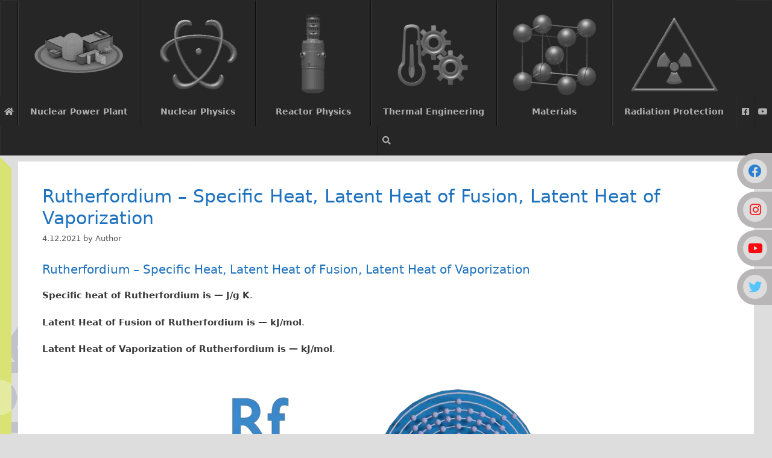

--- FILE ---
content_type: text/html; charset=UTF-8
request_url: https://www.nuclear-power.com/rutherfordium-specific-heat-latent-heat-vaporization-fusion/
body_size: 25858
content:
<!DOCTYPE html><html lang="en-US"><head><meta charset="UTF-8"/>
<script>var __ezHttpConsent={setByCat:function(src,tagType,attributes,category,force,customSetScriptFn=null){var setScript=function(){if(force||window.ezTcfConsent[category]){if(typeof customSetScriptFn==='function'){customSetScriptFn();}else{var scriptElement=document.createElement(tagType);scriptElement.src=src;attributes.forEach(function(attr){for(var key in attr){if(attr.hasOwnProperty(key)){scriptElement.setAttribute(key,attr[key]);}}});var firstScript=document.getElementsByTagName(tagType)[0];firstScript.parentNode.insertBefore(scriptElement,firstScript);}}};if(force||(window.ezTcfConsent&&window.ezTcfConsent.loaded)){setScript();}else if(typeof getEzConsentData==="function"){getEzConsentData().then(function(ezTcfConsent){if(ezTcfConsent&&ezTcfConsent.loaded){setScript();}else{console.error("cannot get ez consent data");force=true;setScript();}});}else{force=true;setScript();console.error("getEzConsentData is not a function");}},};</script>
<script>var ezTcfConsent=window.ezTcfConsent?window.ezTcfConsent:{loaded:false,store_info:false,develop_and_improve_services:false,measure_ad_performance:false,measure_content_performance:false,select_basic_ads:false,create_ad_profile:false,select_personalized_ads:false,create_content_profile:false,select_personalized_content:false,understand_audiences:false,use_limited_data_to_select_content:false,};function getEzConsentData(){return new Promise(function(resolve){document.addEventListener("ezConsentEvent",function(event){var ezTcfConsent=event.detail.ezTcfConsent;resolve(ezTcfConsent);});});}</script>
<script>if(typeof _setEzCookies!=='function'){function _setEzCookies(ezConsentData){var cookies=window.ezCookieQueue;for(var i=0;i<cookies.length;i++){var cookie=cookies[i];if(ezConsentData&&ezConsentData.loaded&&ezConsentData[cookie.tcfCategory]){document.cookie=cookie.name+"="+cookie.value;}}}}
window.ezCookieQueue=window.ezCookieQueue||[];if(typeof addEzCookies!=='function'){function addEzCookies(arr){window.ezCookieQueue=[...window.ezCookieQueue,...arr];}}
addEzCookies([{name:"ezoab_260285",value:"mod210; Path=/; Domain=nuclear-power.com; Max-Age=7200",tcfCategory:"store_info",isEzoic:"true",},{name:"ezosuibasgeneris-1",value:"0476aed3-3670-460d-6779-bb684e728b0e; Path=/; Domain=nuclear-power.com; Expires=Fri, 15 Jan 2027 05:18:11 UTC; Secure; SameSite=None",tcfCategory:"understand_audiences",isEzoic:"true",}]);if(window.ezTcfConsent&&window.ezTcfConsent.loaded){_setEzCookies(window.ezTcfConsent);}else if(typeof getEzConsentData==="function"){getEzConsentData().then(function(ezTcfConsent){if(ezTcfConsent&&ezTcfConsent.loaded){_setEzCookies(window.ezTcfConsent);}else{console.error("cannot get ez consent data");_setEzCookies(window.ezTcfConsent);}});}else{console.error("getEzConsentData is not a function");_setEzCookies(window.ezTcfConsent);}</script><script type="text/javascript" data-ezscrex='false' data-cfasync='false'>window._ezaq = Object.assign({"edge_cache_status":13,"edge_response_time":203,"url":"https://www.nuclear-power.com/rutherfordium-specific-heat-latent-heat-vaporization-fusion/"}, typeof window._ezaq !== "undefined" ? window._ezaq : {});</script><script type="text/javascript" data-ezscrex='false' data-cfasync='false'>window._ezaq = Object.assign({"ab_test_id":"mod210"}, typeof window._ezaq !== "undefined" ? window._ezaq : {});window.__ez=window.__ez||{};window.__ez.tf={"pbscda":"true"};</script><script type="text/javascript" data-ezscrex='false' data-cfasync='false'>window.ezDisableAds = true;</script>
<script data-ezscrex='false' data-cfasync='false' data-pagespeed-no-defer>var __ez=__ez||{};__ez.stms=Date.now();__ez.evt={};__ez.script={};__ez.ck=__ez.ck||{};__ez.template={};__ez.template.isOrig=true;__ez.queue=__ez.queue||function(){var e=0,i=0,t=[],n=!1,o=[],r=[],s=!0,a=function(e,i,n,o,r,s,a){var l=arguments.length>7&&void 0!==arguments[7]?arguments[7]:window,d=this;this.name=e,this.funcName=i,this.parameters=null===n?null:w(n)?n:[n],this.isBlock=o,this.blockedBy=r,this.deleteWhenComplete=s,this.isError=!1,this.isComplete=!1,this.isInitialized=!1,this.proceedIfError=a,this.fWindow=l,this.isTimeDelay=!1,this.process=function(){f("... func = "+e),d.isInitialized=!0,d.isComplete=!0,f("... func.apply: "+e);var i=d.funcName.split("."),n=null,o=this.fWindow||window;i.length>3||(n=3===i.length?o[i[0]][i[1]][i[2]]:2===i.length?o[i[0]][i[1]]:o[d.funcName]),null!=n&&n.apply(null,this.parameters),!0===d.deleteWhenComplete&&delete t[e],!0===d.isBlock&&(f("----- F'D: "+d.name),m())}},l=function(e,i,t,n,o,r,s){var a=arguments.length>7&&void 0!==arguments[7]?arguments[7]:window,l=this;this.name=e,this.path=i,this.async=o,this.defer=r,this.isBlock=t,this.blockedBy=n,this.isInitialized=!1,this.isError=!1,this.isComplete=!1,this.proceedIfError=s,this.fWindow=a,this.isTimeDelay=!1,this.isPath=function(e){return"/"===e[0]&&"/"!==e[1]},this.getSrc=function(e){return void 0!==window.__ezScriptHost&&this.isPath(e)&&"banger.js"!==this.name?window.__ezScriptHost+e:e},this.process=function(){l.isInitialized=!0,f("... file = "+e);var i=this.fWindow?this.fWindow.document:document,t=i.createElement("script");t.src=this.getSrc(this.path),!0===o?t.async=!0:!0===r&&(t.defer=!0),t.onerror=function(){var e={url:window.location.href,name:l.name,path:l.path,user_agent:window.navigator.userAgent};"undefined"!=typeof _ezaq&&(e.pageview_id=_ezaq.page_view_id);var i=encodeURIComponent(JSON.stringify(e)),t=new XMLHttpRequest;t.open("GET","//g.ezoic.net/ezqlog?d="+i,!0),t.send(),f("----- ERR'D: "+l.name),l.isError=!0,!0===l.isBlock&&m()},t.onreadystatechange=t.onload=function(){var e=t.readyState;f("----- F'D: "+l.name),e&&!/loaded|complete/.test(e)||(l.isComplete=!0,!0===l.isBlock&&m())},i.getElementsByTagName("head")[0].appendChild(t)}},d=function(e,i){this.name=e,this.path="",this.async=!1,this.defer=!1,this.isBlock=!1,this.blockedBy=[],this.isInitialized=!0,this.isError=!1,this.isComplete=i,this.proceedIfError=!1,this.isTimeDelay=!1,this.process=function(){}};function c(e,i,n,s,a,d,c,u,f){var m=new l(e,i,n,s,a,d,c,f);!0===u?o[e]=m:r[e]=m,t[e]=m,h(m)}function h(e){!0!==u(e)&&0!=s&&e.process()}function u(e){if(!0===e.isTimeDelay&&!1===n)return f(e.name+" blocked = TIME DELAY!"),!0;if(w(e.blockedBy))for(var i=0;i<e.blockedBy.length;i++){var o=e.blockedBy[i];if(!1===t.hasOwnProperty(o))return f(e.name+" blocked = "+o),!0;if(!0===e.proceedIfError&&!0===t[o].isError)return!1;if(!1===t[o].isComplete)return f(e.name+" blocked = "+o),!0}return!1}function f(e){var i=window.location.href,t=new RegExp("[?&]ezq=([^&#]*)","i").exec(i);"1"===(t?t[1]:null)&&console.debug(e)}function m(){++e>200||(f("let's go"),p(o),p(r))}function p(e){for(var i in e)if(!1!==e.hasOwnProperty(i)){var t=e[i];!0===t.isComplete||u(t)||!0===t.isInitialized||!0===t.isError?!0===t.isError?f(t.name+": error"):!0===t.isComplete?f(t.name+": complete already"):!0===t.isInitialized&&f(t.name+": initialized already"):t.process()}}function w(e){return"[object Array]"==Object.prototype.toString.call(e)}return window.addEventListener("load",(function(){setTimeout((function(){n=!0,f("TDELAY -----"),m()}),5e3)}),!1),{addFile:c,addFileOnce:function(e,i,n,o,r,s,a,l,d){t[e]||c(e,i,n,o,r,s,a,l,d)},addDelayFile:function(e,i){var n=new l(e,i,!1,[],!1,!1,!0);n.isTimeDelay=!0,f(e+" ...  FILE! TDELAY"),r[e]=n,t[e]=n,h(n)},addFunc:function(e,n,s,l,d,c,u,f,m,p){!0===c&&(e=e+"_"+i++);var w=new a(e,n,s,l,d,u,f,p);!0===m?o[e]=w:r[e]=w,t[e]=w,h(w)},addDelayFunc:function(e,i,n){var o=new a(e,i,n,!1,[],!0,!0);o.isTimeDelay=!0,f(e+" ...  FUNCTION! TDELAY"),r[e]=o,t[e]=o,h(o)},items:t,processAll:m,setallowLoad:function(e){s=e},markLoaded:function(e){if(e&&0!==e.length){if(e in t){var i=t[e];!0===i.isComplete?f(i.name+" "+e+": error loaded duplicate"):(i.isComplete=!0,i.isInitialized=!0)}else t[e]=new d(e,!0);f("markLoaded dummyfile: "+t[e].name)}},logWhatsBlocked:function(){for(var e in t)!1!==t.hasOwnProperty(e)&&u(t[e])}}}();__ez.evt.add=function(e,t,n){e.addEventListener?e.addEventListener(t,n,!1):e.attachEvent?e.attachEvent("on"+t,n):e["on"+t]=n()},__ez.evt.remove=function(e,t,n){e.removeEventListener?e.removeEventListener(t,n,!1):e.detachEvent?e.detachEvent("on"+t,n):delete e["on"+t]};__ez.script.add=function(e){var t=document.createElement("script");t.src=e,t.async=!0,t.type="text/javascript",document.getElementsByTagName("head")[0].appendChild(t)};__ez.dot=__ez.dot||{};__ez.queue.addFileOnce('/detroitchicago/boise.js', '/detroitchicago/boise.js?gcb=195-0&cb=5', true, [], true, false, true, false);__ez.queue.addFileOnce('/parsonsmaize/abilene.js', '/parsonsmaize/abilene.js?gcb=195-0&cb=b20dfef28c', true, [], true, false, true, false);__ez.queue.addFileOnce('/parsonsmaize/mulvane.js', '/parsonsmaize/mulvane.js?gcb=195-0&cb=e75e48eec0', true, ['/parsonsmaize/abilene.js'], true, false, true, false);__ez.queue.addFileOnce('/detroitchicago/birmingham.js', '/detroitchicago/birmingham.js?gcb=195-0&cb=539c47377c', true, ['/parsonsmaize/abilene.js'], true, false, true, false);</script>
<script data-ezscrex="false" type="text/javascript" data-cfasync="false">window._ezaq = Object.assign({"ad_cache_level":0,"adpicker_placement_cnt":0,"ai_placeholder_cache_level":0,"ai_placeholder_placement_cnt":-1,"article_category":"chemical-elements-thermal-proper","author":"Author","domain":"nuclear-power.com","domain_id":260285,"ezcache_level":2,"ezcache_skip_code":0,"has_bad_image":0,"has_bad_words":0,"is_sitespeed":0,"lt_cache_level":0,"publish_date":"2021-12-03","response_size":163823,"response_size_orig":158061,"response_time_orig":154,"template_id":5,"url":"https://www.nuclear-power.com/rutherfordium-specific-heat-latent-heat-vaporization-fusion/","word_count":0,"worst_bad_word_level":0}, typeof window._ezaq !== "undefined" ? window._ezaq : {});__ez.queue.markLoaded('ezaqBaseReady');</script>
<script type='text/javascript' data-ezscrex='false' data-cfasync='false'>
window.ezAnalyticsStatic = true;

function analyticsAddScript(script) {
	var ezDynamic = document.createElement('script');
	ezDynamic.type = 'text/javascript';
	ezDynamic.innerHTML = script;
	document.head.appendChild(ezDynamic);
}
function getCookiesWithPrefix() {
    var allCookies = document.cookie.split(';');
    var cookiesWithPrefix = {};

    for (var i = 0; i < allCookies.length; i++) {
        var cookie = allCookies[i].trim();

        for (var j = 0; j < arguments.length; j++) {
            var prefix = arguments[j];
            if (cookie.indexOf(prefix) === 0) {
                var cookieParts = cookie.split('=');
                var cookieName = cookieParts[0];
                var cookieValue = cookieParts.slice(1).join('=');
                cookiesWithPrefix[cookieName] = decodeURIComponent(cookieValue);
                break; // Once matched, no need to check other prefixes
            }
        }
    }

    return cookiesWithPrefix;
}
function productAnalytics() {
	var d = {"pr":[6],"omd5":"04023ac628adc6b02b0ea9d312465eaf","nar":"risk score"};
	d.u = _ezaq.url;
	d.p = _ezaq.page_view_id;
	d.v = _ezaq.visit_uuid;
	d.ab = _ezaq.ab_test_id;
	d.e = JSON.stringify(_ezaq);
	d.ref = document.referrer;
	d.c = getCookiesWithPrefix('active_template', 'ez', 'lp_');
	if(typeof ez_utmParams !== 'undefined') {
		d.utm = ez_utmParams;
	}

	var dataText = JSON.stringify(d);
	var xhr = new XMLHttpRequest();
	xhr.open('POST','/ezais/analytics?cb=1', true);
	xhr.onload = function () {
		if (xhr.status!=200) {
            return;
		}

        if(document.readyState !== 'loading') {
            analyticsAddScript(xhr.response);
            return;
        }

        var eventFunc = function() {
            if(document.readyState === 'loading') {
                return;
            }
            document.removeEventListener('readystatechange', eventFunc, false);
            analyticsAddScript(xhr.response);
        };

        document.addEventListener('readystatechange', eventFunc, false);
	};
	xhr.setRequestHeader('Content-Type','text/plain');
	xhr.send(dataText);
}
__ez.queue.addFunc("productAnalytics", "productAnalytics", null, true, ['ezaqBaseReady'], false, false, false, true);
</script><base href="https://www.nuclear-power.com/rutherfordium-specific-heat-latent-heat-vaporization-fusion/"/>
	
	<link rel="profile" href="https://gmpg.org/xfn/11"/>
	<meta name="robots" content="max-image-preview:large"/>

	<!-- This site is optimized with the Yoast SEO plugin v15.6.2 - https://yoast.com/wordpress/plugins/seo/ -->
	<title>Rutherfordium - Specific Heat, Latent Heat of Fusion, Latent Heat of Vaporization | nuclear-power.com</title>
	<meta name="description" content="Rutherfordium - Specific Heat, Latent Heat of Fusion, Latent Heat of Vaporization . This article summarizes key chemical and thermal properties of this chemical element and atom."/>
	<meta name="robots" content="index, follow, max-snippet:-1, max-image-preview:large, max-video-preview:-1"/>
	<link rel="canonical" href="https://www.nuclear-power.com/rutherfordium-specific-heat-latent-heat-vaporization-fusion/"/>
	<meta property="og:locale" content="en_US"/>
	<meta property="og:type" content="article"/>
	<meta property="og:title" content="Rutherfordium - Specific Heat, Latent Heat of Fusion, Latent Heat of Vaporization | nuclear-power.com"/>
	<meta property="og:description" content="Rutherfordium - Specific Heat, Latent Heat of Fusion, Latent Heat of Vaporization . This article summarizes key chemical and thermal properties of this chemical element and atom."/>
	<meta property="og:url" content="https://www.nuclear-power.com/rutherfordium-specific-heat-latent-heat-vaporization-fusion/"/>
	<meta property="og:site_name" content="Nuclear Power"/>
	<meta property="article:publisher" content="https://www.facebook.com/nuclearpowerforeverybody/"/>
	<meta property="article:published_time" content="2021-12-04T05:19:56+00:00"/>
	<meta property="article:modified_time" content="2021-12-04T05:20:12+00:00"/>
	<meta property="og:image" content="https://www.nuclear-power.com/wp-content/uploads/2021/11/atomic-number-density-atomic-mass-Rutherfordium.png"/>
	<meta name="twitter:card" content="summary"/>
	<meta name="twitter:creator" content="@Nuclpower"/>
	<meta name="twitter:site" content="@Nuclpower"/>
	<script type="application/ld+json" class="yoast-schema-graph">{"@context":"https://schema.org","@graph":[{"@type":"WebSite","@id":"https://www.nuclear-power.com/#website","url":"https://www.nuclear-power.com/","name":"Nuclear Power","description":"","potentialAction":[{"@type":"SearchAction","target":"https://www.nuclear-power.com/?s={search_term_string}","query-input":"required name=search_term_string"}],"inLanguage":"en-US"},{"@type":"ImageObject","@id":"https://www.nuclear-power.com/rutherfordium-specific-heat-latent-heat-vaporization-fusion/#primaryimage","inLanguage":"en-US","url":"https://www.nuclear-power.com/wp-content/uploads/2021/11/atomic-number-density-atomic-mass-Rutherfordium.png","width":600,"height":600},{"@type":"WebPage","@id":"https://www.nuclear-power.com/rutherfordium-specific-heat-latent-heat-vaporization-fusion/#webpage","url":"https://www.nuclear-power.com/rutherfordium-specific-heat-latent-heat-vaporization-fusion/","name":"Rutherfordium - Specific Heat, Latent Heat of Fusion, Latent Heat of Vaporization | nuclear-power.com","isPartOf":{"@id":"https://www.nuclear-power.com/#website"},"primaryImageOfPage":{"@id":"https://www.nuclear-power.com/rutherfordium-specific-heat-latent-heat-vaporization-fusion/#primaryimage"},"datePublished":"2021-12-04T05:19:56+00:00","dateModified":"2021-12-04T05:20:12+00:00","author":{"@id":"https://www.nuclear-power.com/#/schema/person/e27e4c0a4278ca5749a622c5f4dd9830"},"description":"Rutherfordium - Specific Heat, Latent Heat of Fusion, Latent Heat of Vaporization . This article summarizes key chemical and thermal properties of this chemical element and atom.","breadcrumb":{"@id":"https://www.nuclear-power.com/rutherfordium-specific-heat-latent-heat-vaporization-fusion/#breadcrumb"},"inLanguage":"en-US","potentialAction":[{"@type":"ReadAction","target":["https://www.nuclear-power.com/rutherfordium-specific-heat-latent-heat-vaporization-fusion/"]}]},{"@type":"BreadcrumbList","@id":"https://www.nuclear-power.com/rutherfordium-specific-heat-latent-heat-vaporization-fusion/#breadcrumb","itemListElement":[{"@type":"ListItem","position":1,"item":{"@type":"WebPage","@id":"https://www.nuclear-power.com/","url":"https://www.nuclear-power.com/","name":"Home"}},{"@type":"ListItem","position":2,"item":{"@type":"WebPage","@id":"https://www.nuclear-power.com/rutherfordium-specific-heat-latent-heat-vaporization-fusion/","url":"https://www.nuclear-power.com/rutherfordium-specific-heat-latent-heat-vaporization-fusion/","name":"Rutherfordium &#8211; Specific Heat, Latent Heat of Fusion, Latent Heat of Vaporization"}}]},{"@type":"Person","@id":"https://www.nuclear-power.com/#/schema/person/e27e4c0a4278ca5749a622c5f4dd9830","name":"Author"}]}</script>
	<!-- / Yoast SEO plugin. -->


<link rel="dns-prefetch" href="//s.w.org"/>
<link rel="alternate" type="application/rss+xml" title="Nuclear Power » Feed" href="https://www.nuclear-power.com/feed/"/>
<link rel="alternate" type="application/rss+xml" title="Nuclear Power » Comments Feed" href="https://www.nuclear-power.com/comments/feed/"/>
		<script>
			window._wpemojiSettings = {"baseUrl":"https:\/\/s.w.org\/images\/core\/emoji\/13.0.1\/72x72\/","ext":".png","svgUrl":"https:\/\/s.w.org\/images\/core\/emoji\/13.0.1\/svg\/","svgExt":".svg","source":{"concatemoji":"https:\/\/www.nuclear-power.com\/wp-includes\/js\/wp-emoji-release.min.js?ver=84edd73710e346a82370d7ba5e2a7bdd"}};
			!function(e,a,t){var n,r,o,i=a.createElement("canvas"),p=i.getContext&&i.getContext("2d");function s(e,t){var a=String.fromCharCode;p.clearRect(0,0,i.width,i.height),p.fillText(a.apply(this,e),0,0);e=i.toDataURL();return p.clearRect(0,0,i.width,i.height),p.fillText(a.apply(this,t),0,0),e===i.toDataURL()}function c(e){var t=a.createElement("script");t.src=e,t.defer=t.type="text/javascript",a.getElementsByTagName("head")[0].appendChild(t)}for(o=Array("flag","emoji"),t.supports={everything:!0,everythingExceptFlag:!0},r=0;r<o.length;r++)t.supports[o[r]]=function(e){if(!p||!p.fillText)return!1;switch(p.textBaseline="top",p.font="600 32px Arial",e){case"flag":return s([127987,65039,8205,9895,65039],[127987,65039,8203,9895,65039])?!1:!s([55356,56826,55356,56819],[55356,56826,8203,55356,56819])&&!s([55356,57332,56128,56423,56128,56418,56128,56421,56128,56430,56128,56423,56128,56447],[55356,57332,8203,56128,56423,8203,56128,56418,8203,56128,56421,8203,56128,56430,8203,56128,56423,8203,56128,56447]);case"emoji":return!s([55357,56424,8205,55356,57212],[55357,56424,8203,55356,57212])}return!1}(o[r]),t.supports.everything=t.supports.everything&&t.supports[o[r]],"flag"!==o[r]&&(t.supports.everythingExceptFlag=t.supports.everythingExceptFlag&&t.supports[o[r]]);t.supports.everythingExceptFlag=t.supports.everythingExceptFlag&&!t.supports.flag,t.DOMReady=!1,t.readyCallback=function(){t.DOMReady=!0},t.supports.everything||(n=function(){t.readyCallback()},a.addEventListener?(a.addEventListener("DOMContentLoaded",n,!1),e.addEventListener("load",n,!1)):(e.attachEvent("onload",n),a.attachEvent("onreadystatechange",function(){"complete"===a.readyState&&t.readyCallback()})),(n=t.source||{}).concatemoji?c(n.concatemoji):n.wpemoji&&n.twemoji&&(c(n.twemoji),c(n.wpemoji)))}(window,document,window._wpemojiSettings);
		</script>
		<style>
img.wp-smiley,
img.emoji {
	display: inline !important;
	border: none !important;
	box-shadow: none !important;
	height: 1em !important;
	width: 1em !important;
	margin: 0 .07em !important;
	vertical-align: -0.1em !important;
	background: none !important;
	padding: 0 !important;
}
</style>
	<link rel="stylesheet" id="wp-block-library-css" href="https://www.nuclear-power.com/wp-includes/css/dist/block-library/style.min.css?ver=84edd73710e346a82370d7ba5e2a7bdd" media="all"/>
<link rel="stylesheet" id="image-map-pro-dist-css-css" href="https://www.nuclear-power.com/wp-content/plugins/image-map-pro-wordpress/css/image-map-pro.min.css?ver=5.5.0" media=""/>
<link rel="stylesheet" id="wpProQuiz_front_style-css" href="https://www.nuclear-power.com/wp-content/plugins/wp-pro-quiz/css/wpProQuiz_front.min.css?ver=0.37" media="all"/>
<link rel="stylesheet" id="generate-style-grid-css" href="https://www.nuclear-power.com/wp-content/themes/generatepress/assets/css/unsemantic-grid.min.css?ver=3.0.2" media="all"/>
<link rel="stylesheet" id="generate-style-css" href="https://www.nuclear-power.com/wp-content/themes/generatepress/assets/css/style.min.css?ver=3.0.2" media="all"/>
<style id="generate-style-inline-css">
body{background-color:#dddddd;color:#3a3a3a;}a{color:#1e73be;}a:hover, a:focus, a:active{color:#000000;}body .grid-container{max-width:1220px;}.wp-block-group__inner-container{max-width:1220px;margin-left:auto;margin-right:auto;}.generate-back-to-top{font-size:20px;border-radius:3px;position:fixed;bottom:30px;right:30px;line-height:40px;width:40px;text-align:center;z-index:10;transition:opacity 300ms ease-in-out;}body, button, input, select, textarea{font-family:-apple-system, system-ui, BlinkMacSystemFont, "Segoe UI", Helvetica, Arial, sans-serif, "Apple Color Emoji", "Segoe UI Emoji", "Segoe UI Symbol";font-size:15px;}body{line-height:1.5;}.entry-content > [class*="wp-block-"]:not(:last-child){margin-bottom:1.5em;}.main-title{font-size:45px;}.main-navigation a, .menu-toggle{font-size:14px;}.main-navigation .main-nav ul ul li a{font-size:13px;}.widget-title{font-size:17px;}.sidebar .widget, .footer-widgets .widget{font-size:16px;}h1{font-size:30px;}h2{font-size:20px;}h3{font-size:18px;}h4{font-size:inherit;}h5{font-size:inherit;}.site-info{font-size:14px;}@media (max-width:768px){.main-title{font-size:30px;}h1{font-size:30px;}h2{font-size:25px;}}.top-bar{background-color:#636363;color:#ffffff;}.top-bar a{color:#ffffff;}.top-bar a:hover{color:#303030;}.site-header{background-color:#dddddd;color:#3a3a3a;}.site-header a{color:#3a3a3a;}.main-title a,.main-title a:hover{color:#222222;}.site-description{color:#757575;}.main-navigation,.main-navigation ul ul{background-color:#262626;}.main-navigation .main-nav ul li a,.menu-toggle, .main-navigation .menu-bar-items{color:#3f3f3f;}.main-navigation .main-nav ul li:hover > a,.main-navigation .main-nav ul li:focus > a, .main-navigation .main-nav ul li.sfHover > a, .main-navigation .menu-bar-item:hover > a, .main-navigation .menu-bar-item.sfHover > a{color:#1e73be;background-color:rgba(239,239,239,0);}button.menu-toggle:hover,button.menu-toggle:focus,.main-navigation .mobile-bar-items a,.main-navigation .mobile-bar-items a:hover,.main-navigation .mobile-bar-items a:focus{color:#3f3f3f;}.main-navigation .main-nav ul li[class*="current-menu-"] > a{color:#1e73be;background-color:#efefef;}.main-navigation .main-nav ul li[class*="current-menu-"] > a:hover,.main-navigation .main-nav ul li[class*="current-menu-"].sfHover > a{color:#1e73be;background-color:#efefef;}.navigation-search input[type="search"],.navigation-search input[type="search"]:active, .navigation-search input[type="search"]:focus, .main-navigation .main-nav ul li.search-item.active > a, .main-navigation .menu-bar-items .search-item.active > a{color:#1e73be;background-color:rgba(239,239,239,0);}.main-navigation ul ul{background-color:#efefef;}.main-navigation .main-nav ul ul li a{color:#3f3f3f;}.main-navigation .main-nav ul ul li:hover > a,.main-navigation .main-nav ul ul li:focus > a,.main-navigation .main-nav ul ul li.sfHover > a{color:#1e73be;background-color:#e5e5e5;}.main-navigation .main-nav ul ul li[class*="current-menu-"] > a{color:#1e73be;background-color:rgba(239,239,239,0);}.main-navigation .main-nav ul ul li[class*="current-menu-"] > a:hover,.main-navigation .main-nav ul ul li[class*="current-menu-"].sfHover > a{color:#1e73be;background-color:rgba(239,239,239,0);}.separate-containers .inside-article, .separate-containers .comments-area, .separate-containers .page-header, .one-container .container, .separate-containers .paging-navigation, .inside-page-header{background-color:#ffffff;}.entry-meta{color:#595959;}.entry-meta a{color:#595959;}.entry-meta a:hover{color:#1e73be;}h1{color:#1e72bd;}h2{color:#1e72bd;}h3{color:#1e72bd;}h4{color:#1e72bd;}.sidebar .widget{background-color:rgba(242,242,242,0.73);}.sidebar .widget .widget-title{color:#000000;}.footer-widgets{background-color:rgba(242,242,242,0.69);}.footer-widgets .widget-title{color:#000000;}.site-info{color:#ffffff;background-color:#222222;}.site-info a{color:#ffffff;}.site-info a:hover{color:#606060;}.footer-bar .widget_nav_menu .current-menu-item a{color:#606060;}input[type="text"],input[type="email"],input[type="url"],input[type="password"],input[type="search"],input[type="tel"],input[type="number"],textarea,select{color:#666666;background-color:#fafafa;border-color:#cccccc;}input[type="text"]:focus,input[type="email"]:focus,input[type="url"]:focus,input[type="password"]:focus,input[type="search"]:focus,input[type="tel"]:focus,input[type="number"]:focus,textarea:focus,select:focus{color:#666666;background-color:#ffffff;border-color:#bfbfbf;}button,html input[type="button"],input[type="reset"],input[type="submit"],a.button,a.wp-block-button__link:not(.has-background){color:#ffffff;background-color:#666666;}button:hover,html input[type="button"]:hover,input[type="reset"]:hover,input[type="submit"]:hover,a.button:hover,button:focus,html input[type="button"]:focus,input[type="reset"]:focus,input[type="submit"]:focus,a.button:focus,a.wp-block-button__link:not(.has-background):active,a.wp-block-button__link:not(.has-background):focus,a.wp-block-button__link:not(.has-background):hover{color:#ffffff;background-color:#3f3f3f;}a.generate-back-to-top{background-color:rgba( 0,0,0,0.4 );color:#ffffff;}a.generate-back-to-top:hover,a.generate-back-to-top:focus{background-color:rgba( 0,0,0,0.6 );color:#ffffff;}@media (max-width:768px){.main-navigation .menu-bar-item:hover > a, .main-navigation .menu-bar-item.sfHover > a{background:none;color:#3f3f3f;}}.inside-top-bar{padding:10px;}.inside-header{padding:10px 40px 10px 40px;}.entry-content .alignwide, body:not(.no-sidebar) .entry-content .alignfull{margin-left:-40px;width:calc(100% + 80px);max-width:calc(100% + 80px);}.separate-containers .widget, .separate-containers .site-main > *, .separate-containers .page-header, .widget-area .main-navigation{margin-bottom:10px;}.separate-containers .site-main{margin:10px;}.both-right.separate-containers .inside-left-sidebar{margin-right:5px;}.both-right.separate-containers .inside-right-sidebar{margin-left:5px;}.both-left.separate-containers .inside-left-sidebar{margin-right:5px;}.both-left.separate-containers .inside-right-sidebar{margin-left:5px;}.separate-containers .page-header-image, .separate-containers .page-header-contained, .separate-containers .page-header-image-single, .separate-containers .page-header-content-single{margin-top:10px;}.separate-containers .inside-right-sidebar, .separate-containers .inside-left-sidebar{margin-top:10px;margin-bottom:10px;}.main-navigation .main-nav ul li a,.menu-toggle,.main-navigation .mobile-bar-items a{padding-left:22px;padding-right:22px;line-height:40px;}.main-navigation .main-nav ul ul li a{padding:10px 22px 10px 22px;}.main-navigation ul ul{width:220px;}.navigation-search input[type="search"]{height:40px;}.rtl .menu-item-has-children .dropdown-menu-toggle{padding-left:22px;}.menu-item-has-children .dropdown-menu-toggle{padding-right:22px;}.rtl .main-navigation .main-nav ul li.menu-item-has-children > a{padding-right:22px;}.widget-area .widget{padding:15px;}.site-info{padding:20px;}@media (max-width:768px){.separate-containers .inside-article, .separate-containers .comments-area, .separate-containers .page-header, .separate-containers .paging-navigation, .one-container .site-content, .inside-page-header, .wp-block-group__inner-container{padding:16px;}.site-info{padding-right:10px;padding-left:10px;}.entry-content .alignwide, body:not(.no-sidebar) .entry-content .alignfull{margin-left:-16px;width:calc(100% + 32px);max-width:calc(100% + 32px);}}/* End cached CSS */@media (max-width:768px){.main-navigation .menu-toggle,.main-navigation .mobile-bar-items,.sidebar-nav-mobile:not(#sticky-placeholder){display:block;}.main-navigation ul,.gen-sidebar-nav{display:none;}[class*="nav-float-"] .site-header .inside-header > *{float:none;clear:both;}}
body{background-image:url('https://www.nuclear-power.com/wp-content/uploads/2019/01/Background-Nuclear-Power.png');background-repeat:repeat-y;background-attachment:fixed;}.main-navigation,.menu-toggle{background-repeat:repeat-x;}
.navigation-branding .main-title{font-weight:bold;text-transform:none;font-size:45px;}@media (max-width:768px){.navigation-branding .main-title{font-size:30px;}}
@media (max-width:768px){.main-navigation .main-nav ul li a,.menu-toggle,.main-navigation .mobile-bar-items a{line-height:39px;}.main-navigation .site-logo.navigation-logo img, .mobile-header-navigation .site-logo.mobile-header-logo img, .navigation-search input{height:39px;}}
</style>
<link rel="stylesheet" id="generate-mobile-style-css" href="https://www.nuclear-power.com/wp-content/themes/generatepress/assets/css/mobile.min.css?ver=3.0.2" media="all"/>
<link rel="stylesheet" id="generate-font-icons-css" href="https://www.nuclear-power.com/wp-content/themes/generatepress/assets/css/components/font-icons.min.css?ver=3.0.2" media="all"/>
<link rel="stylesheet" id="generate-child-css" href="https://www.nuclear-power.com/wp-content/themes/generatepress_child/style.css?ver=1634919173" media="all"/>
<link rel="stylesheet" id="ubermenu-css" href="https://www.nuclear-power.com/wp-content/plugins/ubermenu/pro/assets/css/ubermenu.min.css?ver=3.7.4" media="all"/>
<link rel="stylesheet" id="ubermenu-grey-white-css" href="https://www.nuclear-power.com/wp-content/plugins/ubermenu/assets/css/skins/blackwhite.css?ver=84edd73710e346a82370d7ba5e2a7bdd" media="all"/>
<link rel="stylesheet" id="ubermenu-black-silver-css" href="https://www.nuclear-power.com/wp-content/plugins/ubermenu/pro/assets/css/skins/blacksilver.css?ver=84edd73710e346a82370d7ba5e2a7bdd" media="all"/>
<link rel="stylesheet" id="ubermenu-font-awesome-all-css" href="https://www.nuclear-power.com/wp-content/plugins/ubermenu/assets/fontawesome/css/all.min.css?ver=84edd73710e346a82370d7ba5e2a7bdd" media="all"/>
<link rel="stylesheet" id="lgc-unsemantic-grid-responsive-tablet-css" href="https://www.nuclear-power.com/wp-content/plugins/lightweight-grid-columns/css/unsemantic-grid-responsive-tablet.css?ver=1.0" media="all"/>
<script src="https://www.nuclear-power.com/wp-includes/js/jquery/jquery.min.js?ver=3.5.1" id="jquery-core-js"></script>
<script src="https://www.nuclear-power.com/wp-includes/js/jquery/jquery-migrate.min.js?ver=3.3.2" id="jquery-migrate-js"></script>
<script src="https://www.nuclear-power.com/wp-content/plugins/wonderplugin-video-embed/engine/wonderpluginvideoembed.js?ver=2.0" id="wonderplugin-videoembed-script-js"></script>
<script src="https://www.nuclear-power.com/wp-includes/js/jquery/ui/core.min.js?ver=1.12.1" id="jquery-ui-core-js"></script>
<script src="https://www.nuclear-power.com/wp-includes/js/jquery/ui/mouse.min.js?ver=1.12.1" id="jquery-ui-mouse-js"></script>
<script src="https://www.nuclear-power.com/wp-includes/js/jquery/ui/sortable.min.js?ver=1.12.1" id="jquery-ui-sortable-js"></script>
<script id="wpProQuiz_front_javascript-js-extra">
var WpProQuizGlobal = {"ajaxurl":"https:\/\/www.nuclear-power.com\/wp-admin\/admin-ajax.php","loadData":"Loading","questionNotSolved":"You must answer this question.","questionsNotSolved":"You must answer all questions before you can completed the quiz.","fieldsNotFilled":"All fields have to be filled."};
</script>
<script src="https://www.nuclear-power.com/wp-content/plugins/wp-pro-quiz/js/wpProQuiz_front.min.js?ver=0.37" id="wpProQuiz_front_javascript-js"></script>
<script src="https://www.nuclear-power.com/wp-content/plugins/wp-pro-quiz/js/wpProQuiz_toplist.min.js?ver=0.37" id="wpProQuiz_front_javascript_toplist-js"></script>
<script src="https://www.nuclear-power.com/wp-content/plugins/wp-pro-quiz/js/jquery.ui.touch-punch.min.js?ver=0.2.2" id="jquery-ui-touch-punch-js"></script>
<link rel="https://api.w.org/" href="https://www.nuclear-power.com/wp-json/"/><link rel="alternate" type="application/json" href="https://www.nuclear-power.com/wp-json/wp/v2/posts/19937"/><link rel="EditURI" type="application/rsd+xml" title="RSD" href="https://www.nuclear-power.com/xmlrpc.php?rsd"/>
<link rel="wlwmanifest" type="application/wlwmanifest+xml" href="https://www.nuclear-power.com/wp-includes/wlwmanifest.xml"/> 

<link rel="shortlink" href="https://www.nuclear-power.com/?p=19937"/>
<link rel="alternate" type="application/json+oembed" href="https://www.nuclear-power.com/wp-json/oembed/1.0/embed?url=https%3A%2F%2Fwww.nuclear-power.com%2Frutherfordium-specific-heat-latent-heat-vaporization-fusion%2F"/>
<link rel="alternate" type="text/xml+oembed" href="https://www.nuclear-power.com/wp-json/oembed/1.0/embed?url=https%3A%2F%2Fwww.nuclear-power.com%2Frutherfordium-specific-heat-latent-heat-vaporization-fusion%2F&amp;format=xml"/>
<script>
let alreadyCollapsed = false
let alreadyUnCollapsed = true
let headersCount = 0
const headersIndexes = []
const result = []
let contentArray = []
window.onload = function() {
    loadFunction();
};
function loadFunction () {
    const content = document.querySelector('.collapsible-container').children
    contentArray = Array.from(content)
    for (let i = 0; i < content.length; i++) {
        if (content[i].nodeName === 'H2') {
            headersIndexes.push(i)
            headersCount++
        }
    }
    for (let i = 0; i < headersCount; i++) {
        const section = {
            header: contentArray[headersIndexes[i]],
            collapse: contentArray.slice(headersIndexes[i] + 1, headersIndexes[i + 1] || contentArray.length),
            collapsed: false
        }
        result.push(section)
        section.header.addEventListener('click', () => handleCollapse(i))
        section.header.classList.add('collapse-toggler')
    }
    if (window.innerWidth < 768) collapse()
}
function handleCollapse(index) {
    if (window.innerWidth < 768) {
        const section = result[index]
        section.header.childNodes[1].innerText = section.collapsed ? '-' : '+'
        section.header.classList.toggle('active')
        section.collapse.forEach(element => {
            element.style.display = section.collapsed ? 'block' : "none"
        });
        section.collapsed = !section.collapsed
    }
}
function collapse() {
    if (!alreadyCollapsed) {
        for (let section of result) {
            const elem = document.createElement('span')
            elem.innerHTML = '+'
            elem.classList.add('plus-button')
            section.header.appendChild(elem)
            section.collapse.forEach(element => {
                element.style.display = "none"
            });
            section.collapsed = true
        }
        alreadyCollapsed = true
    }
    alreadyUnCollapsed = false
}
function uncollapse() {
    if (!alreadyUnCollapsed) {
        for (let section of result) {
            section.header.classList.remove('active')
            section.header.innerHTML = section.header.innerText.slice(0, -1)
            section.collapse.forEach(element => {
                element.style.display = "block"
            });
            section.collapsed = false
        }
        alreadyUnCollapsed = true
        alreadyCollapsed = false
    }
}
function reportWindowSize() {
    if (window.innerWidth < 768) collapse()
    else uncollapse()
}
window.onresize = reportWindowSize;
</script>




<!-- Global site tag (gtag.js) - Google Analytics -->
<script async="" src="https://www.googletagmanager.com/gtag/js?id=UA-56319773-2"></script>
<script>
  window.dataLayer = window.dataLayer || [];
  function gtag(){dataLayer.push(arguments);}
  gtag('js', new Date());

  gtag('config', 'UA-56319773-2');
</script>
		<!--[if lt IE 9]>
			<link rel="stylesheet" href="https://www.nuclear-power.com/wp-content/plugins/lightweight-grid-columns/css/ie.min.css" />
		<![endif]-->
	<style type="text/css" id="simple-css-output">/*.site-header { background: #dddddd url("https://www.nuclear-power.com/wp-content/uploads/2021/10/nuclear-power-header.jpg") no-repeat center; height: 150px }*/.main-navigation .menu-toggle { display: none !important;}.collapsible_uncollapsed { display: block; } /* Smartphone Portrait and Landscape */ @media only screen and (min-device-width : 200px) and (max-device-width : 1000px){ .collapsible_uncollapsed { display: none;} }@media (max-width: 768px) { body{ background-image: none; }}@media (max-width: 768px) { .sidebar { display: none; }}/*@media (max-width: 768px) { .site-header { display: none; }}@media (max-width: 768px) { .footer-widgets { display: none; }}*/@media (max-width: 768px) { .site-content { margin-top: 0px; }}@media (max-width: 768px) { h2 { font-size: 18px; }}@media (max-width: 768px) { .fixed{ height:220px; }}@media (min-width: 769px) { .fixed{ height:700px; }}/*** Collapsible ***/.plus-button { position: absolute; right: 5px; top: 6px; width: 20px; height: 10px; font-weight: bold; text-align: center; font-size: 120%;}@media (max-width: 768px) { h2:first-of-type.collapse-toggler { border-top: 1px solid #c9cacb; } h2.collapse-toggler { border-bottom: 1px solid #c9cacb; border-collapse: collapse; position: relative; cursor: pointer; margin: 0; padding: 8px 25px 8px 0; } h2.active.collapse-toggler { margin-bottom: 15px; }}.mobileShow {display: none;} /* Smartphone Portrait and Landscape */ @media only screen and (min-device-width : 200px) and (max-device-width : 1000px){ .mobileShow {display: inline;} }/* Floating Social Media Bar Style Starts Here */@media (max-width: 768px) { .sticky-icon { display: none !important; }}.sticky-icon { z-index: 1; position: fixed; top: 35%; right: 0%; width: 220px; display: flex; flex-direction: column;}.sticky-icon a { transform: translate(160px, 0px); border-radius: 50px 0px 0px 50px; text-align: left; margin: 2px; text-decoration: none; text-transform: uppercase; padding: 10px; font-size: 22px; font-family: "Oswald", sans-serif; transition: all 0.8s;}.sticky-icon a:hover { color: #fff; transform: translate(0px, 0px);}.sticky-icon a:hover i { transform: rotate(360deg);}/*.search_icon a:hover i { transform:rotate(360deg);}*/.Facebook { background-color: #b8b6b6; color: #fff;}.Youtube { background-color: #b8b6b6; color: #fff;}.Twitter { background-color: #b8b6b6; color: #fff;}.Instagram { background-color: #b8b6b6; color: #fff;}.sticky-icon a i { background-color: #fff; height: 40px; width: 40px; color: #000; text-align: center; line-height: 40px; border-radius: 50%; margin-right: 20px; transition: all 0.5s;}.sticky-icon a i.fa-facebook-f { background-color: #dddddd; color: #2c80d3;}.sticky-icon a i.fa-google-plus-g { background-color: #dddddd; color: #d34836;}.sticky-icon a i.fa-instagram { background-color: #dddddd; color: #fd1d1d;}.sticky-icon a i.fa-youtube { background-color: #dddddd; color: #fa0910;}.sticky-icon a i.fa-twitter { background-color: #dddddd; color: #53c5ff;}.fas fa-shopping-cart { background-color: #dddddd;}#myBtn { height: 50px; display: none; position: fixed; bottom: 20px; right: 30px; z-index: 99; text-align: center; padding: 10px; text-align: center; line-height: 40px; border: none; outline: none; background-color: #1e88e5; color: white; cursor: pointer; border-radius: 50%;}.fa-arrow-circle-up { font-size: 30px;}#myBtn:hover { background-color: #555;}</style><style id="ubermenu-custom-generated-css">
/** Font Awesome 4 Compatibility **/
.fa{font-style:normal;font-variant:normal;font-weight:normal;font-family:FontAwesome;}

/** UberMenu Custom Menu Styles (Customizer) **/
/* main */
 .ubermenu-main .ubermenu-nav { max-width:1300px; }
 .ubermenu-main { background:#262626; border:1px solid #262626; }
 .ubermenu-main .ubermenu-item-level-0 > .ubermenu-target { font-size:14px; color:#afafaf; border-left:1px solid #0a0a0a; }
 .ubermenu-main .ubermenu-nav .ubermenu-item.ubermenu-item-level-0 > .ubermenu-target { font-weight:600; }
 .ubermenu.ubermenu-main .ubermenu-item-level-0:hover > .ubermenu-target, .ubermenu-main .ubermenu-item-level-0.ubermenu-active > .ubermenu-target { color:#e5e5e5; background:#0a0a0a; }
 .ubermenu-main .ubermenu-item-level-0.ubermenu-current-menu-item > .ubermenu-target, .ubermenu-main .ubermenu-item-level-0.ubermenu-current-menu-parent > .ubermenu-target, .ubermenu-main .ubermenu-item-level-0.ubermenu-current-menu-ancestor > .ubermenu-target { color:#e5e5e5; }
 .ubermenu.ubermenu-main .ubermenu-item-level-0 > .ubermenu-target { background:#262626; }
 .ubermenu-main .ubermenu-submenu.ubermenu-submenu-drop { background-color:#262626; border:1px solid #3f3f3f; }
 .ubermenu-main .ubermenu-item-level-0 > .ubermenu-submenu-drop { box-shadow:0 0 20px rgba(0,0,0, 1); }
 .ubermenu-main .ubermenu-submenu .ubermenu-item-header > .ubermenu-target { color:#afafaf; }
 .ubermenu-main .ubermenu-submenu .ubermenu-item-header > .ubermenu-target:hover { color:#e5e5e5; }
 .ubermenu-main .ubermenu-submenu .ubermenu-item-header.ubermenu-current-menu-item > .ubermenu-target { color:#e5e5e5; }
 .ubermenu-main .ubermenu-item-normal > .ubermenu-target { color:#bcbcbc; }
 .ubermenu.ubermenu-main .ubermenu-item-normal > .ubermenu-target:hover, .ubermenu.ubermenu-main .ubermenu-item-normal.ubermenu-active > .ubermenu-target { color:#dbdbdb; }
 .ubermenu-main .ubermenu-item-normal.ubermenu-current-menu-item > .ubermenu-target { color:#e2e2e2; }
 .ubermenu.ubermenu-main .ubermenu-tabs .ubermenu-tabs-group { background-color:#262626; }
 .ubermenu.ubermenu-main .ubermenu-tabs .ubermenu-tabs-group > .ubermenu-tab > .ubermenu-target { font-weight:normal; }
 .ubermenu.ubermenu-main .ubermenu-tab > .ubermenu-target { color:#bcbcbc; }
 .ubermenu.ubermenu-main .ubermenu-submenu .ubermenu-tab.ubermenu-active > .ubermenu-target { color:#dbdbdb; }
 .ubermenu-main .ubermenu-submenu .ubermenu-tab.ubermenu-current-menu-item > .ubermenu-target, .ubermenu-main .ubermenu-submenu .ubermenu-tab.ubermenu-current-menu-parent > .ubermenu-target, .ubermenu-main .ubermenu-submenu .ubermenu-tab.ubermenu-current-menu-ancestor > .ubermenu-target { color:#dbdbdb; background-color:#000000; }
 .ubermenu.ubermenu-main .ubermenu-tab.ubermenu-active > .ubermenu-target { background-color:#000000; }
 .ubermenu.ubermenu-main .ubermenu-tab-content-panel { background-color:#000000; }
 .ubermenu.ubermenu-main .ubermenu-tabs-group { border-color:#515151; }
 .ubermenu-main .ubermenu-item-level-0.ubermenu-has-submenu-drop > .ubermenu-target > .ubermenu-sub-indicator { color:#d3d3d3; }


/** UberMenu Custom Menu Item Styles (Menu Item Settings) **/
/* 32855 */  .ubermenu .ubermenu-item.ubermenu-item-32855.ubermenu-active > .ubermenu-target, .ubermenu .ubermenu-item.ubermenu-item-32855 > .ubermenu-target:hover, .ubermenu .ubermenu-submenu .ubermenu-item.ubermenu-item-32855.ubermenu-active > .ubermenu-target, .ubermenu .ubermenu-submenu .ubermenu-item.ubermenu-item-32855 > .ubermenu-target:hover { background:#4267b2; }
/* 32856 */  .ubermenu .ubermenu-submenu.ubermenu-submenu-id-32856 { min-width:1px; }
             .ubermenu .ubermenu-item.ubermenu-item-32856.ubermenu-active > .ubermenu-target, .ubermenu .ubermenu-item.ubermenu-item-32856 > .ubermenu-target:hover, .ubermenu .ubermenu-submenu .ubermenu-item.ubermenu-item-32856.ubermenu-active > .ubermenu-target, .ubermenu .ubermenu-submenu .ubermenu-item.ubermenu-item-32856 > .ubermenu-target:hover { background:#3f3f3f; }
/* 32852 */  .ubermenu .ubermenu-submenu.ubermenu-submenu-id-32852 { min-width:1px; }
             .ubermenu .ubermenu-item.ubermenu-item-32852.ubermenu-active > .ubermenu-target, .ubermenu .ubermenu-item.ubermenu-item-32852 > .ubermenu-target:hover, .ubermenu .ubermenu-submenu .ubermenu-item.ubermenu-item-32852.ubermenu-active > .ubermenu-target, .ubermenu .ubermenu-submenu .ubermenu-item.ubermenu-item-32852 > .ubermenu-target:hover { background:#262626; }
/* 32851 */  .ubermenu .ubermenu-item.ubermenu-item-32851.ubermenu-active > .ubermenu-target, .ubermenu .ubermenu-item.ubermenu-item-32851 > .ubermenu-target:hover, .ubermenu .ubermenu-submenu .ubermenu-item.ubermenu-item-32851.ubermenu-active > .ubermenu-target, .ubermenu .ubermenu-submenu .ubermenu-item.ubermenu-item-32851 > .ubermenu-target:hover { background:#4267b2; }
/* 32912 */  .ubermenu .ubermenu-submenu.ubermenu-submenu-id-32912 { background-image:url(https://www.nuclear-power.com/wp-content/uploads/2021/10/submenu-min.jpg); background-repeat:no-repeat; background-position:bottom right; background-size:; background-color:#000000; }
/* 33110 */  .ubermenu .ubermenu-submenu.ubermenu-submenu-id-33110 { background-image:url(https://www.nuclear-power.com/wp-content/uploads/2021/10/submenu-min.jpg); background-repeat:no-repeat; background-position:bottom right; background-size:auto; }
/* 33179 */  .ubermenu .ubermenu-submenu.ubermenu-submenu-id-33179 { background-image:url(https://www.nuclear-power.com/wp-content/uploads/2021/10/submenu-min.jpg); background-repeat:no-repeat; background-position:bottom right; background-size:auto; }
/* 33186 */  .ubermenu .ubermenu-submenu.ubermenu-submenu-id-33186 { background-image:url(https://www.nuclear-power.com/wp-content/uploads/2021/10/submenu-min.jpg); background-repeat:no-repeat; background-position:bottom right; background-size:auto; }
/* 33209 */  .ubermenu .ubermenu-submenu.ubermenu-submenu-id-33209 { background-image:url(https://www.nuclear-power.com/wp-content/uploads/2021/10/submenu-min.jpg); background-repeat:no-repeat; background-position:bottom right; background-size:auto; }
/* 33238 */  .ubermenu .ubermenu-item.ubermenu-item-33238 > .ubermenu-target,.ubermenu .ubermenu-item.ubermenu-item-33238 > .ubermenu-content-block,.ubermenu .ubermenu-item.ubermenu-item-33238.ubermenu-custom-content-padded { padding:25px; }
/* 33243 */  .ubermenu .ubermenu-submenu.ubermenu-submenu-id-33243 { background-image:url(https://www.nuclear-power.com/wp-content/uploads/2021/10/submenu-min.jpg); background-repeat:no-repeat; background-position:bottom right; background-size:auto; }
/* 33266 */  .ubermenu .ubermenu-submenu.ubermenu-submenu-id-33266 { background-image:url(https://www.nuclear-power.com/wp-content/uploads/2021/10/nuclear-safety-background-image.jpg); background-repeat:no-repeat; background-position:bottom right; background-size:auto; }
/* 33290 */  .ubermenu .ubermenu-submenu.ubermenu-submenu-id-33290 { background-image:url(https://www.nuclear-power.com/wp-content/uploads/2021/10/submenu-min.jpg); background-repeat:no-repeat; background-position:bottom right; background-size:auto; }
/* 33302 */  .ubermenu .ubermenu-item.ubermenu-item-33302 > .ubermenu-target,.ubermenu .ubermenu-item.ubermenu-item-33302 > .ubermenu-content-block,.ubermenu .ubermenu-item.ubermenu-item-33302.ubermenu-custom-content-padded { padding:50px; }
/* 33305 */  .ubermenu .ubermenu-submenu.ubermenu-submenu-id-33305 { background-image:url(https://www.nuclear-power.com/wp-content/uploads/2021/10/submenu-min.jpg); background-repeat:no-repeat; background-position:bottom right; background-size:auto; }
/* 33401 */  .ubermenu .ubermenu-submenu.ubermenu-submenu-id-33401 { background-image:url(https://www.nuclear-power.com/wp-content/uploads/2021/10/submenu-min.jpg); background-repeat:no-repeat; background-position:bottom right; background-size:auto; }
/* 33476 */  .ubermenu .ubermenu-submenu.ubermenu-submenu-id-33476 { background-image:url(https://www.nuclear-power.com/wp-content/uploads/2021/10/submenu-min.jpg); background-repeat:no-repeat; background-position:bottom right; background-size:auto; }
/* 33443 */  .ubermenu .ubermenu-submenu.ubermenu-submenu-id-33443 { background-image:url(https://www.nuclear-power.com/wp-content/uploads/2021/10/radioactive-decay-background.png); background-repeat:no-repeat; background-position:bottom right; background-size:auto; }
/* 33501 */  .ubermenu .ubermenu-item.ubermenu-item-33501 > .ubermenu-target,.ubermenu .ubermenu-item.ubermenu-item-33501 > .ubermenu-content-block,.ubermenu .ubermenu-item.ubermenu-item-33501.ubermenu-custom-content-padded { padding:30px; }
/* 33555 */  .ubermenu .ubermenu-submenu.ubermenu-submenu-id-33555 { background-image:url(https://www.nuclear-power.com/wp-content/uploads/2021/10/shielding-radiation-background2.png); background-repeat:no-repeat; background-position:bottom right; background-size:auto; }
/* 33709 */  .ubermenu .ubermenu-submenu.ubermenu-submenu-id-33709 { background-image:url(https://www.nuclear-power.com/wp-content/uploads/2021/10/submenu-min.jpg); background-repeat:no-repeat; background-position:bottom right; background-size:auto; }
/* 33773 */  .ubermenu .ubermenu-item.ubermenu-item-33773 > .ubermenu-target,.ubermenu .ubermenu-item.ubermenu-item-33773 > .ubermenu-content-block,.ubermenu .ubermenu-item.ubermenu-item-33773.ubermenu-custom-content-padded { padding:20px; }
/* 33823 */  .ubermenu .ubermenu-submenu.ubermenu-submenu-id-33823 { background-image:url(https://www.nuclear-power.com/wp-content/uploads/2021/10/submenu-min.jpg); background-repeat:no-repeat; background-position:bottom right; background-size:auto; }
/* 33865 */  .ubermenu .ubermenu-submenu.ubermenu-submenu-id-33865 { background-image:url(https://www.nuclear-power.com/wp-content/uploads/2021/10/nuclear-safety-background-min-1.jpg); background-repeat:no-repeat; background-position:bottom right; background-size:auto; }
/* 33926 */  .ubermenu .ubermenu-submenu.ubermenu-submenu-id-33926 { background-image:url(https://www.nuclear-power.com/wp-content/uploads/2021/10/fluid-dynamics-background-mini.png); background-repeat:no-repeat; background-position:bottom right; background-size:auto; }
/* 33929 */  .ubermenu .ubermenu-submenu.ubermenu-submenu-id-33929 { background-image:url(https://www.nuclear-power.com/wp-content/uploads/2021/10/submenu-min.jpg); background-repeat:no-repeat; background-position:bottom right; background-size:auto; }
/* 34165 */  .ubermenu .ubermenu-item.ubermenu-item-34165 > .ubermenu-target,.ubermenu .ubermenu-item.ubermenu-item-34165 > .ubermenu-content-block,.ubermenu .ubermenu-item.ubermenu-item-34165.ubermenu-custom-content-padded { padding:70px; }
/* 34020 */  .ubermenu .ubermenu-submenu.ubermenu-submenu-id-34020 { background-image:url(https://www.nuclear-power.com/wp-content/uploads/2021/11/background-mini.png); background-repeat:no-repeat; background-position:bottom right; background-size:auto; }
/* 34221 */  .ubermenu .ubermenu-submenu.ubermenu-submenu-id-34221 { background-image:url(https://www.nuclear-power.com/wp-content/uploads/2021/11/material-strength-background.png); background-repeat:no-repeat; background-position:bottom right; background-size:auto; }
/* 34257 */  .ubermenu .ubermenu-submenu.ubermenu-submenu-id-34257 { background-image:url(https://www.nuclear-power.com/wp-content/uploads/2021/11/background-mini.png); background-repeat:no-repeat; background-position:bottom right; background-size:auto; }
/* 34268 */  .ubermenu .ubermenu-submenu.ubermenu-submenu-id-34268 { background-image:url(https://www.nuclear-power.com/wp-content/uploads/2021/11/iron-carbon-system-background.png); background-repeat:no-repeat; background-position:bottom right; background-size:auto; }
/* 34295 */  .ubermenu .ubermenu-submenu.ubermenu-submenu-id-34295 { background-image:url(https://www.nuclear-power.com/wp-content/uploads/2021/10/submenu-min.jpg); background-repeat:no-repeat; background-position:bottom right; background-size:auto; }
/* 34314 */  .ubermenu .ubermenu-submenu.ubermenu-submenu-id-34314 { background-image:url(https://www.nuclear-power.com/wp-content/uploads/2021/11/background-mini.png); background-repeat:no-repeat; background-position:bottom right; background-size:auto; }
/* 34646 */  .ubermenu .ubermenu-submenu.ubermenu-submenu-id-34646 { background-image:url(https://www.nuclear-power.com/wp-content/uploads/2021/11/radiation-all-around-us.png); background-repeat:no-repeat; background-position:bottom right; background-size:auto; }
/* 34726 */  .ubermenu .ubermenu-submenu.ubermenu-submenu-id-34726 { background-image:url(https://www.nuclear-power.com/wp-content/uploads/2021/11/background-mini.png); background-repeat:no-repeat; background-position:bottom right; background-size:auto; }
/* 34705 */  .ubermenu .ubermenu-submenu.ubermenu-submenu-id-34705 { background-image:url(https://www.nuclear-power.com/wp-content/uploads/2021/11/background-mini.png); background-repeat:no-repeat; background-position:bottom right; background-size:auto; }
/* 33606 */  .ubermenu .ubermenu-submenu.ubermenu-submenu-id-33606 { background-image:url(https://www.nuclear-power.com/wp-content/uploads/2021/11/background-mini.png); background-repeat:no-repeat; background-position:bottom right; background-size:auto; }
/* 34773 */  .ubermenu .ubermenu-submenu.ubermenu-submenu-id-34773 { background-image:url(https://www.nuclear-power.com/wp-content/uploads/2021/11/background-mini.png); background-repeat:no-repeat; background-position:bottom right; background-size:auto; }
/* 34137 */  .ubermenu .ubermenu-submenu.ubermenu-submenu-id-34137 { background-image:url(https://www.nuclear-power.com/wp-content/uploads/2021/11/background-mini.png); background-repeat:no-repeat; background-position:bottom right; background-size:auto; }
/* 34315 */  .ubermenu .ubermenu-submenu.ubermenu-submenu-id-34315 { background-image:url(https://www.nuclear-power.com/wp-content/uploads/2021/11/fracture-mechanics-background.png); background-repeat:no-repeat; background-position:bottom right; background-size:auto; }
/* 34625 */  .ubermenu .ubermenu-submenu.ubermenu-submenu-id-34625 { background-image:url(https://www.nuclear-power.com/wp-content/uploads/2021/10/submenu-min.jpg); background-repeat:no-repeat; background-position:bottom right; background-size:auto; }
/* 35069 */  .ubermenu .ubermenu-item.ubermenu-item-35069.ubermenu-active > .ubermenu-target, .ubermenu .ubermenu-item.ubermenu-item-35069 > .ubermenu-target:hover, .ubermenu .ubermenu-submenu .ubermenu-item.ubermenu-item-35069.ubermenu-active > .ubermenu-target, .ubermenu .ubermenu-submenu .ubermenu-item.ubermenu-item-35069 > .ubermenu-target:hover { background:#4267b2; }
             .ubermenu .ubermenu-item.ubermenu-item-35069.ubermenu-current-menu-item > .ubermenu-target,.ubermenu .ubermenu-item.ubermenu-item-35069.ubermenu-current-menu-ancestor > .ubermenu-target { background:#4267b2; }
/* 35071 */  .ubermenu .ubermenu-item.ubermenu-item-35071.ubermenu-active > .ubermenu-target, .ubermenu .ubermenu-item.ubermenu-item-35071 > .ubermenu-target:hover, .ubermenu .ubermenu-submenu .ubermenu-item.ubermenu-item-35071.ubermenu-active > .ubermenu-target, .ubermenu .ubermenu-submenu .ubermenu-item.ubermenu-item-35071 > .ubermenu-target:hover { background:#ff0000; }
             .ubermenu .ubermenu-item.ubermenu-item-35071.ubermenu-current-menu-item > .ubermenu-target,.ubermenu .ubermenu-item.ubermenu-item-35071.ubermenu-current-menu-ancestor > .ubermenu-target { background:#ff0000; }
/* 32903 */  .ubermenu .ubermenu-submenu.ubermenu-submenu-id-32903 { min-width:1px; }
/* 34872 */  .ubermenu .ubermenu-item.ubermenu-item-34872.ubermenu-active > .ubermenu-target, .ubermenu .ubermenu-item.ubermenu-item-34872 > .ubermenu-target:hover, .ubermenu .ubermenu-submenu .ubermenu-item.ubermenu-item-34872.ubermenu-active > .ubermenu-target, .ubermenu .ubermenu-submenu .ubermenu-item.ubermenu-item-34872 > .ubermenu-target:hover { background:#ff0000; }
/* 32904 */  .ubermenu .ubermenu-item.ubermenu-item-32904.ubermenu-active > .ubermenu-target, .ubermenu .ubermenu-item.ubermenu-item-32904 > .ubermenu-target:hover, .ubermenu .ubermenu-submenu .ubermenu-item.ubermenu-item-32904.ubermenu-active > .ubermenu-target, .ubermenu .ubermenu-submenu .ubermenu-item.ubermenu-item-32904 > .ubermenu-target:hover { background:#4267b2; }
/* 37478 */  .ubermenu .ubermenu-item.ubermenu-item-37478.ubermenu-active > .ubermenu-target, .ubermenu .ubermenu-item.ubermenu-item-37478 > .ubermenu-target:hover, .ubermenu .ubermenu-submenu .ubermenu-item.ubermenu-item-37478.ubermenu-active > .ubermenu-target, .ubermenu .ubermenu-submenu .ubermenu-item.ubermenu-item-37478 > .ubermenu-target:hover { background:#1da1f2; }
/* 37477 */  .ubermenu .ubermenu-item.ubermenu-item-37477.ubermenu-active > .ubermenu-target, .ubermenu .ubermenu-item.ubermenu-item-37477 > .ubermenu-target:hover, .ubermenu .ubermenu-submenu .ubermenu-item.ubermenu-item-37477.ubermenu-active > .ubermenu-target, .ubermenu .ubermenu-submenu .ubermenu-item.ubermenu-item-37477 > .ubermenu-target:hover { background:#ff0000; }
/* 37479 */  .ubermenu .ubermenu-item.ubermenu-item-37479.ubermenu-active > .ubermenu-target, .ubermenu .ubermenu-item.ubermenu-item-37479 > .ubermenu-target:hover, .ubermenu .ubermenu-submenu .ubermenu-item.ubermenu-item-37479.ubermenu-active > .ubermenu-target, .ubermenu .ubermenu-submenu .ubermenu-item.ubermenu-item-37479 > .ubermenu-target:hover { background:#e1306c; }
/* 37476 */  .ubermenu .ubermenu-item.ubermenu-item-37476.ubermenu-active > .ubermenu-target, .ubermenu .ubermenu-item.ubermenu-item-37476 > .ubermenu-target:hover, .ubermenu .ubermenu-submenu .ubermenu-item.ubermenu-item-37476.ubermenu-active > .ubermenu-target, .ubermenu .ubermenu-submenu .ubermenu-item.ubermenu-item-37476 > .ubermenu-target:hover { background:#4267b2; }

/* Status: Loaded from Transient */

</style><meta name="viewport" content="width=device-width, initial-scale=1"/><style type="text/css">.broken_link, a.broken_link {
	text-decoration: line-through;
}</style><!--Start Sticky Icon--> 
<script type='text/javascript'>
var ezoTemplate = 'orig_site';
var ezouid = '1';
var ezoFormfactor = '1';
</script><script data-ezscrex="false" type='text/javascript'>
var soc_app_id = '0';
var did = 260285;
var ezdomain = 'nuclear-power.com';
var ezoicSearchable = 1;
</script></head><body class="post-template-default single single-post postid-19937 single-format-standard wp-embed-responsive no-sidebar nav-below-header separate-containers fluid-header active-footer-widgets-4 nav-aligned-center header-aligned-left dropdown-hover" itemtype="https://schema.org/Blog" itemscope=""><div class="sticky-icon hide-on-mobile hide-on-tablet">
	<link rel="stylesheet" href="https://maxcdn.bootstrapcdn.com/font-awesome/4.4.0/css/font-awesome.min.css"/> 
  <a href="https://www.facebook.com/nuclearpowerforeverybody" class="Facebook"><i class="fab fa-facebook-f"> </i> Facebook </a> 
	<a href="https://www.instagram.com/nuclpow/" class="Instagram"><i class="fab fa-instagram"></i> Instagram </a>
   <a href="https://www.youtube.com/c/NuclearpowerNetforeverybody" class="Youtube"><i class="fab fa-youtube"></i> Youtube </a>
   <a href="https://twitter.com/Nuclpower" class="Twitter"><i class="fab fa-twitter"> </i> Twitter </a>   
</div>
<!--End Sticky Icon--><link rel="icon" href="https://www.nuclear-power.com/wp-content/uploads/2021/04/cropped-favicon-32x32.png" sizes="32x32"/>
<link rel="icon" href="https://www.nuclear-power.com/wp-content/uploads/2021/04/cropped-favicon-192x192.png" sizes="192x192"/>
<link rel="apple-touch-icon" href="https://www.nuclear-power.com/wp-content/uploads/2021/04/cropped-favicon-180x180.png"/>
<meta name="msapplication-TileImage" content="https://www.nuclear-power.com/wp-content/uploads/2021/04/cropped-favicon-270x270.png"/>



	<a class="screen-reader-text skip-link" href="#content" title="Skip to content">Skip to content</a>
<!-- UberMenu [Configuration:main] [Theme Loc:primary] [Integration:api] -->
<button class="ubermenu-responsive-toggle ubermenu-responsive-toggle-main ubermenu-skin-black-silver ubermenu-loc-primary ubermenu-responsive-toggle-content-align-center ubermenu-responsive-toggle-align-full " tabindex="0" data-ubermenu-target="ubermenu-main-198-primary-2"><i class="fas fa-bars"></i>Knowledge Base</button><nav id="ubermenu-main-198-primary-2" class="ubermenu ubermenu-nojs ubermenu-main ubermenu-menu-198 ubermenu-loc-primary ubermenu-responsive ubermenu-responsive-single-column ubermenu-responsive-single-column-subs ubermenu-responsive-default ubermenu-responsive-collapse ubermenu-horizontal ubermenu-transition-shift ubermenu-trigger-hover_intent ubermenu-skin-black-silver ubermenu-has-border ubermenu-bar-align-full ubermenu-items-align-center ubermenu-bar-inner-center ubermenu-bound-inner ubermenu-disable-submenu-scroll ubermenu-hide-bkgs ubermenu-sub-indicators ubermenu-retractors-responsive ubermenu-submenu-indicator-closes"><ul id="ubermenu-nav-main-198-primary" class="ubermenu-nav" data-title="Top - Ubermenu"><li id="menu-item-35137" class="ubermenu-item ubermenu-item-type-custom ubermenu-item-object-custom ubermenu-item-home ubermenu-item-35137 ubermenu-item-level-0 ubermenu-column ubermenu-column-auto ubermenu-item-mini"><a class="ubermenu-target ubermenu-target-with-icon ubermenu-item-layout-default ubermenu-item-layout-icon_left ubermenu-item-notext" href="https://www.nuclear-power.com/" tabindex="0"><i class="ubermenu-icon fas fa-home"></i></a></li><li id="menu-item-35048" class="ubermenu-item ubermenu-item-type-custom ubermenu-item-object-custom ubermenu-item-35048 ubermenu-item-level-0 ubermenu-column ubermenu-column-auto"><a class="ubermenu-target ubermenu-target-with-image ubermenu-item-layout-default ubermenu-content-align-center ubermenu-item-layout-image_above" href="https://www.nuclear-power.com/nuclear-power-plant/" tabindex="0"><img class="ubermenu-image ubermenu-image-size-full" src="https://www.nuclear-power.com/wp-content/uploads/2021/11/menu-nuclear-power-plant-min.png" width="150" height="150" alt="menu – nuclear power plant-min"/><span class="ubermenu-target-title ubermenu-target-text">Nuclear Power Plant</span></a></li><li id="menu-item-35049" class="ubermenu-item ubermenu-item-type-custom ubermenu-item-object-custom ubermenu-item-35049 ubermenu-item-level-0 ubermenu-column ubermenu-column-auto"><a class="ubermenu-target ubermenu-target-with-image ubermenu-item-layout-default ubermenu-content-align-center ubermenu-item-layout-image_above" href="https://www.nuclear-power.com/nuclear-power/reactor-physics/atomic-nuclear-physics/" tabindex="0"><img class="ubermenu-image ubermenu-image-size-full" src="https://www.nuclear-power.com/wp-content/uploads/2021/11/ubermenu-top-atom.png" width="150" height="150" alt="ubermenu – top – atom"/><span class="ubermenu-target-title ubermenu-target-text">Nuclear Physics</span></a></li><li id="menu-item-35050" class="ubermenu-item ubermenu-item-type-custom ubermenu-item-object-custom ubermenu-item-35050 ubermenu-item-level-0 ubermenu-column ubermenu-column-auto"><a class="ubermenu-target ubermenu-target-with-image ubermenu-item-layout-default ubermenu-content-align-center ubermenu-item-layout-image_above" href="https://www.nuclear-power.com/nuclear-power/reactor-physics/" tabindex="0"><img class="ubermenu-image ubermenu-image-size-full" src="https://www.nuclear-power.com/wp-content/uploads/2021/11/ubermenu-top-reactor.png" width="150" height="150" alt="ubermenu – top – reactor"/><span class="ubermenu-target-title ubermenu-target-text">Reactor Physics</span></a></li><li id="menu-item-35051" class="ubermenu-item ubermenu-item-type-custom ubermenu-item-object-custom ubermenu-item-35051 ubermenu-item-level-0 ubermenu-column ubermenu-column-auto"><a class="ubermenu-target ubermenu-target-with-image ubermenu-item-layout-default ubermenu-content-align-center ubermenu-item-layout-image_above" href="https://www.nuclear-power.com/nuclear-engineering/" tabindex="0"><img class="ubermenu-image ubermenu-image-size-full" src="https://www.nuclear-power.com/wp-content/uploads/2021/11/ubermenu-top-thermal-engineering.png" width="150" height="150" alt="ubermenu – top – thermal engineering"/><span class="ubermenu-target-title ubermenu-target-text">Thermal Engineering</span></a></li><li id="menu-item-35053" class="ubermenu-item ubermenu-item-type-custom ubermenu-item-object-custom ubermenu-item-35053 ubermenu-item-level-0 ubermenu-column ubermenu-column-auto"><a class="ubermenu-target ubermenu-target-with-image ubermenu-item-layout-default ubermenu-content-align-center ubermenu-item-layout-image_above" href="https://www.nuclear-power.com/nuclear-engineering/materials-science/" tabindex="0"><img class="ubermenu-image ubermenu-image-size-full" src="https://www.nuclear-power.com/wp-content/uploads/2021/11/ubermenu-top-crystal-structure.png" width="150" height="150" alt="ubermenu – top – crystal structure"/><span class="ubermenu-target-title ubermenu-target-text">Materials</span></a></li><li id="menu-item-35055" class="ubermenu-item ubermenu-item-type-custom ubermenu-item-object-custom ubermenu-item-35055 ubermenu-item-level-0 ubermenu-column ubermenu-column-auto"><a class="ubermenu-target ubermenu-target-with-image ubermenu-item-layout-default ubermenu-content-align-center ubermenu-item-layout-image_above" href="https://www.nuclear-power.com/nuclear-engineering/radiation-protection/" tabindex="0"><img class="ubermenu-image ubermenu-image-size-full" src="https://www.nuclear-power.com/wp-content/uploads/2021/11/ubermenu-top-radiation.png" width="150" height="150" alt="ubermenu – top – radiation"/><span class="ubermenu-target-title ubermenu-target-text">Radiation Protection</span></a></li><li id="menu-item-35069" class="ubermenu-item ubermenu-item-type-custom ubermenu-item-object-custom ubermenu-item-35069 ubermenu-item-level-0 ubermenu-column ubermenu-column-auto ubermenu-item-mini"><a class="ubermenu-target ubermenu-target-with-icon ubermenu-item-layout-default ubermenu-content-align-center ubermenu-item-layout-icon_left ubermenu-item-notext" href="https://www.facebook.com/nuclearpowerforeverybody" tabindex="0"><i class="ubermenu-icon fab fa-facebook-square"></i></a></li><li id="menu-item-35071" class="ubermenu-item ubermenu-item-type-custom ubermenu-item-object-custom ubermenu-item-35071 ubermenu-item-level-0 ubermenu-column ubermenu-column-auto ubermenu-item-mini"><a class="ubermenu-target ubermenu-target-with-icon ubermenu-item-layout-default ubermenu-content-align-center ubermenu-item-layout-icon_left ubermenu-item-notext" href="https://www.youtube.com/channel/UCCSFTAvDe2q4xfRdtPd1Lxg" tabindex="0"><i class="ubermenu-icon fab fa-youtube"></i></a></li><li id="menu-item-35115" class="ubermenu-item ubermenu-item-type-custom ubermenu-item-object-custom ubermenu-item-has-children ubermenu-item-35115 ubermenu-item-level-0 ubermenu-column ubermenu-column-auto ubermenu-item-mini ubermenu-has-submenu-drop ubermenu-has-submenu-mega"><a class="ubermenu-target ubermenu-target-with-icon ubermenu-item-layout-default ubermenu-item-layout-icon_left ubermenu-noindicator ubermenu-item-notext" href="#" tabindex="0"><i class="ubermenu-icon fas fa-search"></i></a><ul class="ubermenu-submenu ubermenu-submenu-id-35115 ubermenu-submenu-type-mega ubermenu-submenu-drop ubermenu-submenu-align-right_edge_bar"><li id="menu-item-35113" class="ubermenu-item ubermenu-item-type-custom ubermenu-item-object-ubermenu-custom ubermenu-item-35113 ubermenu-item-auto ubermenu-item-header ubermenu-item-level-1 ubermenu-column ubermenu-column-auto"><div class="ubermenu-content-block ubermenu-custom-content ubermenu-custom-content-padded">	<!-- UberMenu Search Bar -->
	<div class="ubermenu-search">
		<form role="search" method="get" class="ubermenu-searchform" action="https://www.nuclear-power.com/">
			<label for="ubermenu-search-field">
				<span class="ubermenu-sr-only">Search</span>
			</label>
			<input type="text" placeholder="Search..." value="" name="s" class="ubermenu-search-input ubermenu-search-input-autofocus" id="ubermenu-search-field" autocomplete="on"/>
						<button type="submit" class="ubermenu-search-submit">
				<i class="fas fa-search" title="Search" aria-hidden="true"></i>
				<span class="ubermenu-sr-only">Search</span>
			</button>
		</form>
	</div>
	<!-- end .ubermenu-search -->
	</div></li></ul></li></ul></nav>
<!-- End UberMenu -->

	<div id="page" class="site grid-container container hfeed grid-parent">
				<div id="content" class="site-content">
			
	<div id="primary" class="content-area grid-parent mobile-grid-100 grid-100 tablet-grid-100">
		<main id="main" class="site-main">
			
<article id="post-19937" class="post-19937 post type-post status-publish format-standard hentry category-chemical-elements-thermal-properties" itemtype="https://schema.org/CreativeWork" itemscope="">
	<div class="inside-article">
					<header class="entry-header">
				<h1 class="entry-title" itemprop="headline">Rutherfordium – Specific Heat, Latent Heat of Fusion, Latent Heat of Vaporization</h1>		<div class="entry-meta">
			<span class="posted-on"><time class="entry-date published" datetime="2021-12-04T05:19:56+00:00" itemprop="datePublished">4.12.2021</time></span> <span class="byline">by <span class="author vcard" itemprop="author" itemtype="https://schema.org/Person" itemscope=""><a class="url fn n" href="https://www.nuclear-power.com/author/matan/" title="View all posts by Author" rel="author" itemprop="url"><span class="author-name" itemprop="name">Author</span></a></span></span> 		</div>
					</header>
			
		<div class="entry-content" itemprop="text">
			<h2>Rutherfordium – Specific Heat, Latent Heat of Fusion, Latent Heat of Vaporization</h2>
<p><strong>Specific heat of Rutherfordium is </strong><b>— J/g K</b>.</p>
<p><strong>Latent Heat of Fusion of Rutherfordium is </strong><b>— kJ/mol</b>.</p>
<p><strong>Latent Heat of Vaporization of Rutherfordium is </strong><b>— kJ/mol</b>.</p>
<p><a href="https://www.nuclear-power.com/wp-content/uploads/2021/11/atomic-number-density-atomic-mass-Rutherfordium.png"><img loading="lazy" class="aligncenter size-full" src="https://www.nuclear-power.com/wp-content/uploads/2021/11/atomic-number-density-atomic-mass-Rutherfordium.png" alt="Rutherfordium - Specific Heat, Latent Heat" width="600" height="600"/></a></p>
<p><strong>Specific Heat</strong></p>
<p><strong><a title="Heat Capacity – Specific Heat Capacity" href="http://nuclear-power.com/nuclear-engineering/thermodynamics/laws-of-thermodynamics/first-law-of-thermodynamics/heat-capacity/">Specific heat</a>, or specific heat capacity, </strong>is a property related to<strong> internal energy</strong> that is very important in thermodynamics. The <strong>intensive properties <em>c<sub>v</sub></em></strong> and <strong><em>c<sub>p</sub></em></strong> are defined for pure, simple compressible substances as partial derivatives of the <strong>internal energy <em>u(T, v)</em></strong> and <strong>enthalpy <em>h(T, p)</em></strong>, respectively:</p>
<p><a href="http://nuclear-power.com/wp-content/uploads/2017/02/Specific-Heat-at-Constant-Volume-and-Constant-Pressure.png"><img loading="lazy" class="aligncenter size-full wp-image-16806" src="https://nuclear-power.com/wp-content/uploads/2017/02/Specific-Heat-at-Constant-Volume-and-Constant-Pressure.png" alt="Specific Heat at Constant Volume and Constant Pressure" width="106" height="138"/></a></p>
<p>where the subscripts <strong>v</strong> and <strong>p</strong> denote the variables held fixed during differentiation. The properties <strong>c<sub>v</sub> </strong>and <strong>c<sub>p</sub></strong> are referred to as <strong>specific heats</strong>(or <strong>heat capacities</strong>) because under certain special conditions, they relate the temperature change of a system to the amount of energy added by heat transfer. Their SI units are <strong>J/kg.K</strong> or <strong>J/mol K</strong>.</p>
<p><strong>Different substances </strong>are affected to <strong>different magnitudes </strong>by the <strong>addition of heat</strong>. When a given amount of heat is added to different substances, their temperatures increase by different amounts.<a href="http://nuclear-power.com/wp-content/uploads/2017/02/specific-heat-capacities-substances.png"><img loading="lazy" class="size-medium wp-image-16879 aligncenter" src="https://nuclear-power.com/wp-content/uploads/2017/02/specific-heat-capacities-substances-199x300.png" alt="Table of specific heat capacities" width="199" height="300" srcset="https://www.nuclear-power.com/wp-content/uploads/2017/02/specific-heat-capacities-substances-199x300.png 199w, https://www.nuclear-power.com/wp-content/uploads/2017/02/specific-heat-capacities-substances.png 301w" sizes="(max-width: 199px) 100vw, 199px"/></a></p>
<p><strong>Heat capacity</strong> is an <a href="http://nuclear-power.com/nuclear-engineering/thermodynamics/extensive-and-intensive-properties/">extensive property</a> of matter, meaning it is proportional to the size of the system. <strong>Heat capacity C</strong> has the unit of energy per degree or energy per kelvin. When expressing the same phenomenon as an<a href="http://nuclear-power.com/nuclear-engineering/thermodynamics/extensive-and-intensive-properties/"> intensive property</a>, the <strong>heat capacity</strong> is divided by the amount of substance, mass, or volume. Thus the quantity is independent of the size or extent of the sample.</p>
<p><a href="http://nuclear-power.com/wp-content/uploads/2017/10/specific-heat-chemical-elements-chart-min.png"><img loading="lazy" class="aligncenter size-large wp-image-18826" src="https://nuclear-power.com/wp-content/uploads/2017/10/specific-heat-chemical-elements-chart-min-1024x359.png" alt="specific heat - heat capacity" width="669" height="235" srcset="https://www.nuclear-power.com/wp-content/uploads/2017/10/specific-heat-chemical-elements-chart-min-1024x359.png 1024w, https://www.nuclear-power.com/wp-content/uploads/2017/10/specific-heat-chemical-elements-chart-min-300x105.png 300w, https://www.nuclear-power.com/wp-content/uploads/2017/10/specific-heat-chemical-elements-chart-min.png 1256w" sizes="(max-width: 669px) 100vw, 669px"/></a></p>
<p> </p>
<p><strong>Latent Heat of Vaporization</strong></p>
<p><a href="http://nuclear-power.com/wp-content/uploads/2017/02/Phease-Changes-Heat-of-Vaporization-Water-min.png"><img loading="lazy" class="size-medium wp-image-16676 alignright" src="https://nuclear-power.com/wp-content/uploads/2017/02/Phease-Changes-Heat-of-Vaporization-Water-min-300x133.png" alt="Phase changes - enthalpy of vaporization" width="300" height="133" srcset="https://www.nuclear-power.com/wp-content/uploads/2017/02/Phease-Changes-Heat-of-Vaporization-Water-min-300x133.png 300w, https://www.nuclear-power.com/wp-content/uploads/2017/02/Phease-Changes-Heat-of-Vaporization-Water-min-1024x454.png 1024w, https://www.nuclear-power.com/wp-content/uploads/2017/02/Phease-Changes-Heat-of-Vaporization-Water-min.png 1192w" sizes="(max-width: 300px) 100vw, 300px"/></a></p>
<p>In general, when a material <strong>changes phase</strong> from solid to liquid or from liquid to gas, a certain amount of energy is involved in this change of phase. In the case of liquid to gas phase change, this amount of energy is known as the <a href="http://nuclear-power.com/nuclear-engineering/thermodynamics/what-is-energy-physics/what-is-enthalpy/enthalpy-of-vaporization/"><strong>enthalpy of vaporization</strong></a> (symbol ∆H<sub>vap</sub>; unit: J), also known as the <a title="Latent Heat of Vaporization" href="http://nuclear-power.com/nuclear-engineering/thermodynamics/laws-of-thermodynamics/first-law-of-thermodynamics/latent-heat-of-vaporization/"><strong>(latent) heat of vaporization</strong></a> or heat of evaporation. As an example, see the figure, which describes the phase transitions of water.</p>
<p>Latent heat is the amount of heat added to or removed from a substance to produce a phase change. This energy breaks down the attractive intermolecular forces and must provide the energy necessary to expand the gas (the <strong>pΔV work</strong>). When latent heat is added, no temperature change occurs. The enthalpy of vaporization is a function of the pressure at which that transformation takes place.</p>
<p><strong>Latent Heat of Fusion</strong></p>
<p>In the case of solid to liquid phase change, the change in enthalpy required to change its state is known as the enthalpy of fusion (symbol ∆H<sub>fus</sub>; unit: J), also known as the <strong>(latent) heat of fusion</strong>. Latent heat is the amount of heat added to or removed from a substance to produce a phase change. This energy breaks down the attractive intermolecular forces and must provide the energy necessary to expand the system (the <a title="pΔV Work – Boundary Work and VΔp Work" href="http://nuclear-power.com/nuclear-engineering/thermodynamics/laws-of-thermodynamics/first-law-of-thermodynamics/p%ce%b4v-work-boundary-work-and-v%ce%b4p-work/"><strong>pΔV work</strong></a>).</p>
<p>The liquid phase has higher internal energy than the solid phase. This means energy must be supplied to a solid to melt it. Energy is released from a liquid when it freezes because the molecules in the liquid experience weaker intermolecular forces and have higher potential energy (a kind of bond-dissociation energy for intermolecular forces).</p>
<p>The temperature at which the phase transition occurs is the <strong>melting point</strong>.</p>
<p>When latent heat is added, no temperature change occurs. The enthalpy of fusion is a function of the pressure at which that transformation takes place. By convention, the <a title="What is Pressure – Physics" href="http://nuclear-power.com/nuclear-engineering/thermodynamics/thermodynamic-properties/what-is-pressure-physics/">pressure</a> is assumed to be 1 atm (101.325 kPa) unless otherwise specified.</p>
<div class="su-divider su-divider-style-dotted" style="margin:25px 0;border-width:3px;border-color:#999999"></div>
<div class="lgc-column lgc-grid-parent lgc-grid-33 lgc-tablet-grid-33 lgc-mobile-grid-100 lgc-equal-heights "><div class="inside-grid-column">
<h3 style="text-align: center;"><a href="https://www.nuclear-power.com/nuclear-engineering/materials-science/material-properties/thermal-properties-of-materials/specific-heat-capacity-of-materials/">Specific Heat in the Periodic Table</a></h3>
<p><a href="https://www.nuclear-power.com/nuclear-engineering/materials-science/material-properties/thermal-properties-of-materials/specific-heat-capacity-of-materials/"><img loading="lazy" class="aligncenter size-medium wp-image-35328" src="https://www.nuclear-power.com/wp-content/uploads/2021/11/specific-heat-elements-periodic-table-300x217.png" alt="specific heat - elements - periodic table" width="300" height="217" srcset="https://www.nuclear-power.com/wp-content/uploads/2021/11/specific-heat-elements-periodic-table-300x217.png 300w, https://www.nuclear-power.com/wp-content/uploads/2021/11/specific-heat-elements-periodic-table-1024x739.png 1024w, https://www.nuclear-power.com/wp-content/uploads/2021/11/specific-heat-elements-periodic-table-768x555.png 768w, https://www.nuclear-power.com/wp-content/uploads/2021/11/specific-heat-elements-periodic-table.png 1220w" sizes="(max-width: 300px) 100vw, 300px"/></a></p>
<p> </p>
</div></div>
<div class="lgc-column lgc-grid-parent lgc-grid-33 lgc-tablet-grid-33 lgc-mobile-grid-100 lgc-equal-heights "><div class="inside-grid-column">
<h3 style="text-align: center;"><a href="https://www.nuclear-power.com/nuclear-engineering/materials-science/material-properties/thermal-properties-of-materials/latent-heat-of-fusion-of-materials/">Heat of Fusion in the Periodic Table</a></h3>
<p><a href="https://www.nuclear-power.com/nuclear-engineering/materials-science/material-properties/thermal-properties-of-materials/latent-heat-of-fusion-of-materials/"><img loading="lazy" class="aligncenter size-medium wp-image-35327" src="https://www.nuclear-power.com/wp-content/uploads/2021/11/latent-heat-fusion-elements-periodic-table-300x216.png" alt="latent heat - fusion - elements - periodic table" width="300" height="216" srcset="https://www.nuclear-power.com/wp-content/uploads/2021/11/latent-heat-fusion-elements-periodic-table-300x216.png 300w, https://www.nuclear-power.com/wp-content/uploads/2021/11/latent-heat-fusion-elements-periodic-table-1024x737.png 1024w, https://www.nuclear-power.com/wp-content/uploads/2021/11/latent-heat-fusion-elements-periodic-table-768x553.png 768w, https://www.nuclear-power.com/wp-content/uploads/2021/11/latent-heat-fusion-elements-periodic-table.png 1221w" sizes="(max-width: 300px) 100vw, 300px"/></a></p>
</div></div>
<div class="lgc-column lgc-grid-parent lgc-grid-33 lgc-tablet-grid-33 lgc-mobile-grid-100 lgc-equal-heights "><div class="inside-grid-column">
<h3 style="text-align: center;"><a href="https://www.nuclear-power.com/nuclear-engineering/materials-science/material-properties/thermal-properties-of-materials/latent-heat-of-vaporization-of-materials/">Heat of Vaporization in the Periodic Table</a></h3>
<p><a href="https://www.nuclear-power.com/nuclear-engineering/materials-science/material-properties/thermal-properties-of-materials/latent-heat-of-vaporization-of-materials/"><img loading="lazy" class="aligncenter size-medium wp-image-35326" src="https://www.nuclear-power.com/wp-content/uploads/2021/11/latent-heat-vaporization-elements-periodic-table-300x216.png" alt="latent heat - vaporization - elements - periodic table" width="300" height="216" srcset="https://www.nuclear-power.com/wp-content/uploads/2021/11/latent-heat-vaporization-elements-periodic-table-300x216.png 300w, https://www.nuclear-power.com/wp-content/uploads/2021/11/latent-heat-vaporization-elements-periodic-table-1024x739.png 1024w, https://www.nuclear-power.com/wp-content/uploads/2021/11/latent-heat-vaporization-elements-periodic-table-768x554.png 768w, https://www.nuclear-power.com/wp-content/uploads/2021/11/latent-heat-vaporization-elements-periodic-table.png 1221w" sizes="(max-width: 300px) 100vw, 300px"/></a></p>
<p> </p>
</div></div>
<div class="su-divider su-divider-style-dotted" style="margin:25px 0;border-width:3px;border-color:#999999"></div>
<p><a href="http://nuclear-power.com/wp-content/uploads/2017/10/heat-of-fusion-and-vaporization-chemical-elements-chart-min.png"><img loading="lazy" class="aligncenter size-large wp-image-18827" src="https://nuclear-power.com/wp-content/uploads/2017/10/heat-of-fusion-and-vaporization-chemical-elements-chart-min-1024x373.png" alt="heat of fusion and vaporization" width="669" height="244" srcset="https://www.nuclear-power.com/wp-content/uploads/2017/10/heat-of-fusion-and-vaporization-chemical-elements-chart-min-1024x373.png 1024w, https://www.nuclear-power.com/wp-content/uploads/2017/10/heat-of-fusion-and-vaporization-chemical-elements-chart-min-300x109.png 300w, https://www.nuclear-power.com/wp-content/uploads/2017/10/heat-of-fusion-and-vaporization-chemical-elements-chart-min.png 1251w" sizes="(max-width: 669px) 100vw, 669px"/></a></p>
<h2>Rutherfordium – Properties</h2>
<table width="100%">
<thead>
<tr>
<th align="left">Element</th>
<th align="left">Rutherfordium</th>
</tr>
</thead>
<tbody>
<tr>
<td>Atomic Number</td>
<td>104</td>
</tr>
<tr>
<td>Symbol</td>
<td>Rf</td>
</tr>
<tr>
<td>Element Category</td>
<td>Transition Metal</td>
</tr>
<tr>
<td>Phase at STP</td>
<td>Synthetic</td>
</tr>
<tr>
<td>Atomic Mass [amu]</td>
<td>261</td>
</tr>
<tr>
<td>Density at STP [g/cm3]</td>
<td>—</td>
</tr>
<tr>
<td>Electron Configuration</td>
<td>[Rn] 5f14 6d2 7s2</td>
</tr>
<tr>
<td>Possible Oxidation States</td>
<td>+4</td>
</tr>
<tr>
<td>Electron Affinity [kJ/mol]</td>
<td>—</td>
</tr>
<tr>
<td>Electronegativity [Pauling scale]</td>
<td>—</td>
</tr>
<tr>
<td>1st Ionization Energy [eV]</td>
<td>—</td>
</tr>
<tr>
<td>Year of Discovery</td>
<td>1964</td>
</tr>
<tr>
<td>Discoverer</td>
<td>Scientists at Dubna, Russia (1964)/Albert Ghiorso et. al. (1969)</td>
</tr>
<tr>
<th align="left">Thermal properties</th>
<th align="left"></th>
</tr>
<tr>
<td>Melting Point [Celsius scale]</td>
<td>—</td>
</tr>
<tr>
<td>Boiling Point [Celsius scale]</td>
<td>—</td>
</tr>
<tr>
<td>Thermal Conductivity [W/m K]</td>
<td>—</td>
</tr>
<tr>
<td>Specific Heat [J/g K]</td>
<td>—</td>
</tr>
<tr>
<td>Heat of Fusion [kJ/mol]</td>
<td>—</td>
</tr>
<tr>
<td>Heat of Vaporization [kJ/mol]</td>
<td>—</td>
</tr>
</tbody>
</table>
<p> </p>
<h2><a href="https://www.periodic-table.org/Rutherfordium-periodic-table/">Rutherfordium in Periodic Table</a></h2>
<table class="collapsible_uncollapsed" style="border-spacing: 2px; background: #F2F2F2; font-size: 90%; border: 1px solid #a9a9a9; width: 100%; max-width: 1500px; margin: 0 auto; padding: 2px; vertical-align: top;">
<tbody>
<tr>
<td><span class="nounderlines"><a title="Hydrogen" href="/Hydrogen-properties"><span style="background: #e7ff8f; border-top: 2px solid #8811ff; border-bottom: 2px solid #8811ff; display: block; line-height: 1.1em; overflow: hidden; padding: 0 0 2px 0; text-align: center; vertical-align: bottom;" title="Hydrogen: diatomic nonmetal; primordial; gas"><span style="display: block; color: black; font-size: 85%; height: 2.2em; line-height: 1.1em; vertical-align: top;">Hydro­gen</span><span style="color: #ff0000; display: block;">1</span><span style="display: block;">H</span></span></a></span></td>
<td colspan="17"></td>
<td><span class="nounderlines"><a title="Helium" href="/Helium-specific-heat-latent-heat-vaporization-fusion"><span style="background: #c0ffff; border-top: 2px solid #8811ff; border-bottom: 2px solid #8811ff; display: block; line-height: 1.1em; overflow: hidden; padding: 0 0 2px 0; text-align: center; vertical-align: bottom;" title="Helium: noble gas; primordial; gas"><span style="display: block; color: black; font-size: 85%; height: 2.2em; line-height: 1.1em; vertical-align: top;">He­lium</span><span style="color: #ff0000; display: block;">2</span><span style="display: block;">He</span></span></a></span></td>
</tr>
<tr>
<td><span class="nounderlines"><a title="Lithium" href="/Lithium-specific-heat-latent-heat-vaporization-fusion"><span style="background: #ff6666; border-top: 2px solid #8811ff; border-bottom: 2px solid #8811ff; display: block; line-height: 1.1em; overflow: hidden; padding: 0 0 2px 0; text-align: center; vertical-align: bottom;" title="Lithium: alkali metal; primordial; solid"><span style="display: block; color: black; font-size: 85%; height: 2.2em; line-height: 1.1em; vertical-align: top;">Lith­ium</span><span style="color: #000000; display: block;">3</span><span style="display: block;">Li</span></span></a></span></td>
<td><span class="nounderlines"><a title="Beryllium" href="/Beryllium-specific-heat-latent-heat-vaporization-fusion"><span style="background: #ffdead; border-top: 2px solid #8811ff; border-bottom: 2px solid #8811ff; display: block; line-height: 1.1em; overflow: hidden; padding: 0 0 2px 0; text-align: center; vertical-align: bottom;" title="Beryllium: alkaline earth metal; primordial; solid"><span style="display: block; color: black; font-size: 85%; height: 2.2em; line-height: 1.1em; vertical-align: top;">Beryl­lium</span><span style="color: #000000; display: block;">4</span><span style="display: block;">Be</span></span></a></span></td>
<td colspan="11"></td>
<td><span class="nounderlines"><a title="Boron" href="/Boron-specific-heat-latent-heat-vaporization-fusion"><span style="background: #cccc99; border-top: 2px solid #8811ff; border-bottom: 2px solid #8811ff; display: block; line-height: 1.1em; overflow: hidden; padding: 0 0 2px 0; text-align: center; vertical-align: bottom;" title="Boron: metalloid; primordial; solid"><span style="display: block; color: black; font-size: 85%; height: 2.2em; line-height: 1.1em; vertical-align: top;">Boron</span><span style="color: #000000; display: block;">5</span><span style="display: block;">B</span></span></a></span></td>
<td><span class="nounderlines"><a title="Carbon" href="/Carbon-specific-heat-latent-heat-vaporization-fusion"><span style="background: #a1ffc3; border-top: 2px solid #8811ff; border-bottom: 2px solid #8811ff; display: block; line-height: 1.1em; overflow: hidden; padding: 0 0 2px 0; text-align: center; vertical-align: bottom;" title="Carbon: polyatomic nonmetal; primordial; solid"><span style="display: block; color: black; font-size: 85%; height: 2.2em; line-height: 1.1em; vertical-align: top;">Carbon</span><span style="color: #000000; display: block;">6</span><span style="display: block;">C</span></span></a></span></td>
<td><span class="nounderlines"><a title="Nitrogen" href="/Nitrogen-specific-heat-latent-heat-vaporization-fusion"><span style="background: #e7ff8f; border-top: 2px solid #8811ff; border-bottom: 2px solid #8811ff; display: block; line-height: 1.1em; overflow: hidden; padding: 0 0 2px 0; text-align: center; vertical-align: bottom;" title="Nitrogen: diatomic nonmetal; primordial; gas"><span style="display: block; color: black; font-size: 85%; height: 2.2em; line-height: 1.1em; vertical-align: top;">Nitro­gen</span><span style="color: #ff0000; display: block;">7</span><span style="display: block;">N</span></span></a></span></td>
<td><span class="nounderlines"><a title="Oxygen" href="/Oxygen-specific-heat-latent-heat-vaporization-fusion"><span style="background: #e7ff8f; border-top: 2px solid #8811ff; border-bottom: 2px solid #8811ff; display: block; line-height: 1.1em; overflow: hidden; padding: 0 0 2px 0; text-align: center; vertical-align: bottom;" title="Oxygen: diatomic nonmetal; primordial; gas"><span style="display: block; color: black; font-size: 85%; height: 2.2em; line-height: 1.1em; vertical-align: top;">Oxy­gen</span><span style="color: #ff0000; display: block;">8</span><span style="display: block;">O</span></span></a></span></td>
<td><span class="nounderlines"><a title="Fluorine" href="/Fluorine-specific-heat-latent-heat-vaporization-fusion"><span style="background: #e7ff8f; border-top: 2px solid #8811ff; border-bottom: 2px solid #8811ff; display: block; line-height: 1.1em; overflow: hidden; padding: 0 0 2px 0; text-align: center; vertical-align: bottom;" title="Fluorine: diatomic nonmetal; primordial; gas"><span style="display: block; color: black; font-size: 85%; height: 2.2em; line-height: 1.1em; vertical-align: top;">Fluor­ine</span><span style="color: #ff0000; display: block;">9</span><span style="display: block;">F</span></span></a></span></td>
<td><span class="nounderlines"><a title="Neon" href="/Neon-specific-heat-latent-heat-vaporization-fusion"><span style="background: #c0ffff; border-top: 2px solid #8811ff; border-bottom: 2px solid #8811ff; display: block; line-height: 1.1em; overflow: hidden; padding: 0 0 2px 0; text-align: center; vertical-align: bottom;" title="Neon: noble gas; primordial; gas"><span style="display: block; color: black; font-size: 85%; height: 2.2em; line-height: 1.1em; vertical-align: top;">Neon</span><span style="color: #ff0000; display: block;">10</span><span style="display: block;">Ne</span></span></a></span></td>
</tr>
<tr>
<td><span class="nounderlines"><a title="Sodium" href="/Sodium-specific-heat-latent-heat-vaporization-fusion"><span style="background: #ff6666; border-top: 2px solid #8811ff; border-bottom: 2px solid #8811ff; display: block; line-height: 1.1em; overflow: hidden; padding: 0 0 2px 0; text-align: center; vertical-align: bottom;" title="Sodium: alkali metal; primordial; solid"><span style="display: block; color: black; font-size: 85%; height: 2.2em; line-height: 1.1em; vertical-align: top;">So­dium</span><span style="color: #000000; display: block;">11</span><span style="display: block;">Na</span></span></a></span></td>
<td><span class="nounderlines"><a title="Magnesium" href="/Magnesium-specific-heat-latent-heat-vaporization-fusion"><span style="background: #ffdead; border-top: 2px solid #8811ff; border-bottom: 2px solid #8811ff; display: block; line-height: 1.1em; overflow: hidden; padding: 0 0 2px 0; text-align: center; vertical-align: bottom;" title="Magnesium: alkaline earth metal; primordial; solid"><span style="display: block; color: black; font-size: 85%; height: 2.2em; line-height: 1.1em; vertical-align: top;">Magne­sium</span><span style="color: #000000; display: block;">12</span><span style="display: block;">Mg</span></span></a></span></td>
<td colspan="11"></td>
<td><span class="nounderlines"><a title="Aluminium" href="/Aluminium-specific-heat-latent-heat-vaporization-fusion" class="broken_link"><span style="background: #cccccc; border-top: 2px solid #8811ff; border-bottom: 2px solid #8811ff; display: block; line-height: 1.1em; overflow: hidden; padding: 0 0 2px 0; text-align: center; vertical-align: bottom;" title="Aluminium: post-transition metal; primordial; solid"><span style="display: block; color: black; font-size: 85%; height: 2.2em; line-height: 1.1em; vertical-align: top;">Alumin­ium</span><span style="color: #000000; display: block;">13</span><span style="display: block;">Al</span></span></a></span></td>
<td><span class="nounderlines"><a title="Silicon" href="/Silicon-specific-heat-latent-heat-vaporization-fusion"><span style="background: #cccc99; border-top: 2px solid #8811ff; border-bottom: 2px solid #8811ff; display: block; line-height: 1.1em; overflow: hidden; padding: 0 0 2px 0; text-align: center; vertical-align: bottom;" title="Silicon: metalloid; primordial; solid"><span style="display: block; color: black; font-size: 85%; height: 2.2em; line-height: 1.1em; vertical-align: top;">Sili­con</span><span style="color: #000000; display: block;">14</span><span style="display: block;">Si</span></span></a></span></td>
<td><span class="nounderlines"><a title="Phosphorus" href="/Phosphorus-specific-heat-latent-heat-vaporization-fusion"><span style="background: #a1ffc3; border-top: 2px solid #8811ff; border-bottom: 2px solid #8811ff; display: block; line-height: 1.1em; overflow: hidden; padding: 0 0 2px 0; text-align: center; vertical-align: bottom;" title="Phosphorus: polyatomic nonmetal; primordial; solid"><span style="display: block; color: black; font-size: 85%; height: 2.2em; line-height: 1.1em; vertical-align: top;">Phos­phorus</span><span style="color: #000000; display: block;">15</span><span style="display: block;">P</span></span></a></span></td>
<td><span class="nounderlines"><a title="Sulfur" href="/Sulfur-specific-heat-latent-heat-vaporization-fusion"><span style="background: #a1ffc3; border-top: 2px solid #8811ff; border-bottom: 2px solid #8811ff; display: block; line-height: 1.1em; overflow: hidden; padding: 0 0 2px 0; text-align: center; vertical-align: bottom;" title="Sulfur: polyatomic nonmetal; primordial; solid"><span style="display: block; color: black; font-size: 85%; height: 2.2em; line-height: 1.1em; vertical-align: top;">Sulfur</span><span style="color: #000000; display: block;">16</span><span style="display: block;">S</span></span></a></span></td>
<td><span class="nounderlines"><a title="Chlorine" href="/Chlorine-specific-heat-latent-heat-vaporization-fusion"><span style="background: #e7ff8f; border-top: 2px solid #8811ff; border-bottom: 2px solid #8811ff; display: block; line-height: 1.1em; overflow: hidden; padding: 0 0 2px 0; text-align: center; vertical-align: bottom;" title="Chlorine: diatomic nonmetal; primordial; gas"><span style="display: block; color: black; font-size: 85%; height: 2.2em; line-height: 1.1em; vertical-align: top;">Chlor­ine</span><span style="color: #ff0000; display: block;">17</span><span style="display: block;">Cl</span></span></a></span></td>
<td><span class="nounderlines"><a title="Argon" href="/Argon-specific-heat-latent-heat-vaporization-fusion"><span style="background: #c0ffff; border-top: 2px solid #8811ff; border-bottom: 2px solid #8811ff; display: block; line-height: 1.1em; overflow: hidden; padding: 0 0 2px 0; text-align: center; vertical-align: bottom;" title="Argon: noble gas; primordial; gas"><span style="display: block; color: black; font-size: 85%; height: 2.2em; line-height: 1.1em; vertical-align: top;">Argon</span><span style="color: #ff0000; display: block;">18</span><span style="display: block;">Ar</span></span></a></span></td>
</tr>
<tr>
<td><span class="nounderlines"><a title="Potassium" href="/Potassium-specific-heat-latent-heat-vaporization-fusion"><span style="background: #ff6666; border-top: 2px solid #8811ff; border-bottom: 2px solid #8811ff; display: block; line-height: 1.1em; overflow: hidden; padding: 0 0 2px 0; text-align: center; vertical-align: bottom;" title="Potassium: alkali metal; primordial; solid"><span style="display: block; color: black; font-size: 85%; height: 2.2em; line-height: 1.1em; vertical-align: top;">Potas­sium</span><span style="color: #000000; display: block;">19</span><span style="display: block;">K</span></span></a></span></td>
<td><span class="nounderlines"><a title="Calcium" href="/Calcium-specific-heat-latent-heat-vaporization-fusion"><span style="background: #ffdead; border-top: 2px solid #8811ff; border-bottom: 2px solid #8811ff; display: block; line-height: 1.1em; overflow: hidden; padding: 0 0 2px 0; text-align: center; vertical-align: bottom;" title="Calcium: alkaline earth metal; primordial; solid"><span style="display: block; color: black; font-size: 85%; height: 2.2em; line-height: 1.1em; vertical-align: top;">Cal­cium</span><span style="color: #000000; display: block;">20</span><span style="display: block;">Ca</span></span></a></span></td>
<td><span class="nounderlines"><a title="Scandium" href="/Scandium-specific-heat-latent-heat-vaporization-fusion"><span style="background: #ffc0c0; border-top: 2px solid #8811ff; border-bottom: 2px solid #8811ff; display: block; line-height: 1.1em; overflow: hidden; padding: 0 0 2px 0; text-align: center; vertical-align: bottom;" title="Scandium: transition metal; primordial; solid"><span style="display: block; color: black; font-size: 85%; height: 2.2em; line-height: 1.1em; vertical-align: top;">Scan­dium</span><span style="color: #000000; display: block;">21</span><span style="display: block;">Sc</span></span></a></span></td>
<td></td>
<td><span class="nounderlines"><a title="Titanium" href="/Titanium-specific-heat-latent-heat-vaporization-fusion"><span style="background: #ffc0c0; border-top: 2px solid #8811ff; border-bottom: 2px solid #8811ff; display: block; line-height: 1.1em; overflow: hidden; padding: 0 0 2px 0; text-align: center; vertical-align: bottom;" title="Titanium: transition metal; primordial; solid"><span style="display: block; color: black; font-size: 85%; height: 2.2em; line-height: 1.1em; vertical-align: top;">Tita­nium</span><span style="color: #000000; display: block;">22</span><span style="display: block;">Ti</span></span></a></span></td>
<td><span class="nounderlines"><a title="Vanadium" href="/Vanadium-specific-heat-latent-heat-vaporization-fusion"><span style="background: #ffc0c0; border-top: 2px solid #8811ff; border-bottom: 2px solid #8811ff; display: block; line-height: 1.1em; overflow: hidden; padding: 0 0 2px 0; text-align: center; vertical-align: bottom;" title="Vanadium: transition metal; primordial; solid"><span style="display: block; color: black; font-size: 85%; height: 2.2em; line-height: 1.1em; vertical-align: top;">Vana­dium</span><span style="color: #000000; display: block;">23</span><span style="display: block;">V</span></span></a></span></td>
<td><span class="nounderlines"><a title="Chromium" href="/Chromium-specific-heat-latent-heat-vaporization-fusion"><span style="background: #ffc0c0; border-top: 2px solid #8811ff; border-bottom: 2px solid #8811ff; display: block; line-height: 1.1em; overflow: hidden; padding: 0 0 2px 0; text-align: center; vertical-align: bottom;" title="Chromium: transition metal; primordial; solid"><span style="display: block; color: black; font-size: 85%; height: 2.2em; line-height: 1.1em; vertical-align: top;">Chrom­ium</span><span style="color: #000000; display: block;">24</span><span style="display: block;">Cr</span></span></a></span></td>
<td><span class="nounderlines"><a title="Manganese" href="/Manganese-specific-heat-latent-heat-vaporization-fusion"><span style="background: #ffc0c0; border-top: 2px solid #8811ff; border-bottom: 2px solid #8811ff; display: block; line-height: 1.1em; overflow: hidden; padding: 0 0 2px 0; text-align: center; vertical-align: bottom;" title="Manganese: transition metal; primordial; solid"><span style="display: block; color: black; font-size: 85%; height: 2.2em; line-height: 1.1em; vertical-align: top;">Manga­nese</span><span style="color: #000000; display: block;">25</span><span style="display: block;">Mn</span></span></a></span></td>
<td><span class="nounderlines"><a title="Iron" href="/Iron-specific-heat-latent-heat-vaporization-fusion"><span style="background: #ffc0c0; border-top: 2px solid #8811ff; border-bottom: 2px solid #8811ff; display: block; line-height: 1.1em; overflow: hidden; padding: 0 0 2px 0; text-align: center; vertical-align: bottom;" title="Iron: transition metal; primordial; solid"><span style="display: block; color: black; font-size: 85%; height: 2.2em; line-height: 1.1em; vertical-align: top;">Iron</span><span style="color: #000000; display: block;">26</span><span style="display: block;">Fe</span></span></a></span></td>
<td><span class="nounderlines"><a title="Cobalt" href="/Cobalt-specific-heat-latent-heat-vaporization-fusion"><span style="background: #ffc0c0; border-top: 2px solid #8811ff; border-bottom: 2px solid #8811ff; display: block; line-height: 1.1em; overflow: hidden; padding: 0 0 2px 0; text-align: center; vertical-align: bottom;" title="Cobalt: transition metal; primordial; solid"><span style="display: block; color: black; font-size: 85%; height: 2.2em; line-height: 1.1em; vertical-align: top;">Cobalt</span><span style="color: #000000; display: block;">27</span><span style="display: block;">Co</span></span></a></span></td>
<td><span class="nounderlines"><a title="Nickel" href="/Nickel-specific-heat-latent-heat-vaporization-fusion"><span style="background: #ffc0c0; border-top: 2px solid #8811ff; border-bottom: 2px solid #8811ff; display: block; line-height: 1.1em; overflow: hidden; padding: 0 0 2px 0; text-align: center; vertical-align: bottom;" title="Nickel: transition metal; primordial; solid"><span style="display: block; color: black; font-size: 85%; height: 2.2em; line-height: 1.1em; vertical-align: top;">Nickel</span><span style="color: #000000; display: block;">28</span><span style="display: block;">Ni</span></span></a></span></td>
<td><span class="nounderlines"><a title="Copper" href="/Copper-specific-heat-latent-heat-vaporization-fusion"><span style="background: #ffc0c0; border-top: 2px solid #8811ff; border-bottom: 2px solid #8811ff; display: block; line-height: 1.1em; overflow: hidden; padding: 0 0 2px 0; text-align: center; vertical-align: bottom;" title="Copper: transition metal; primordial; solid"><span style="display: block; color: black; font-size: 85%; height: 2.2em; line-height: 1.1em; vertical-align: top;">Copper</span><span style="color: #000000; display: block;">29</span><span style="display: block;">Cu</span></span></a></span></td>
<td><span class="nounderlines"><a title="Zinc" href="/Zinc-specific-heat-latent-heat-vaporization-fusion"><span style="background: #cccccc; border-top: 2px solid #8811ff; border-bottom: 2px solid #8811ff; display: block; line-height: 1.1em; overflow: hidden; padding: 0 0 2px 0; text-align: center; vertical-align: bottom;" title="Zinc: post-transition metal; primordial; solid"><span style="display: block; color: black; font-size: 85%; height: 2.2em; line-height: 1.1em; vertical-align: top;">Zinc</span><span style="color: #000000; display: block;">30</span><span style="display: block;">Zn</span></span></a></span></td>
<td><span class="nounderlines"><a title="Gallium" href="/Gallium-specific-heat-latent-heat-vaporization-fusion"><span style="background: #cccccc; border-top: 2px solid #8811ff; border-bottom: 2px solid #8811ff; display: block; line-height: 1.1em; overflow: hidden; padding: 0 0 2px 0; text-align: center; vertical-align: bottom;" title="Gallium: post-transition metal; primordial; solid"><span style="display: block; color: black; font-size: 85%; height: 2.2em; line-height: 1.1em; vertical-align: top;">Gallium</span><span style="color: #000000; display: block;">31</span><span style="display: block;">Ga</span></span></a></span></td>
<td><span class="nounderlines"><a title="Germanium" href="/Germanium-specific-heat-latent-heat-vaporization-fusion"><span style="background: #cccc99; border-top: 2px solid #8811ff; border-bottom: 2px solid #8811ff; display: block; line-height: 1.1em; overflow: hidden; padding: 0 0 2px 0; text-align: center; vertical-align: bottom;" title="Germanium: metalloid; primordial; solid"><span style="display: block; color: black; font-size: 85%; height: 2.2em; line-height: 1.1em; vertical-align: top;">Germa­nium</span><span style="color: #000000; display: block;">32</span><span style="display: block;">Ge</span></span></a></span></td>
<td><span class="nounderlines"><a title="Arsenic" href="/Arsenic-specific-heat-latent-heat-vaporization-fusion"><span style="background: #cccc99; border-top: 2px solid #8811ff; border-bottom: 2px solid #8811ff; display: block; line-height: 1.1em; overflow: hidden; padding: 0 0 2px 0; text-align: center; vertical-align: bottom;" title="Arsenic: metalloid; primordial; solid"><span style="display: block; color: black; font-size: 85%; height: 2.2em; line-height: 1.1em; vertical-align: top;">Arsenic</span><span style="color: #000000; display: block;">33</span><span style="display: block;">As</span></span></a></span></td>
<td><span class="nounderlines"><a title="Selenium" href="/Selenium-specific-heat-latent-heat-vaporization-fusion"><span style="background: #a1ffc3; border-top: 2px solid #8811ff; border-bottom: 2px solid #8811ff; display: block; line-height: 1.1em; overflow: hidden; padding: 0 0 2px 0; text-align: center; vertical-align: bottom;" title="Selenium: polyatomic nonmetal; primordial; solid"><span style="display: block; color: black; font-size: 85%; height: 2.2em; line-height: 1.1em; vertical-align: top;">Sele­nium</span><span style="color: #000000; display: block;">34</span><span style="display: block;">Se</span></span></a></span></td>
<td><span class="nounderlines"><a title="Bromine" href="/Bromine-specific-heat-latent-heat-vaporization-fusion"><span style="background: #e7ff8f; border-top: 2px solid #8811ff; border-bottom: 2px solid #8811ff; display: block; line-height: 1.1em; overflow: hidden; padding: 0 0 2px 0; text-align: center; vertical-align: bottom;" title="Bromine: diatomic nonmetal; primordial; liquid"><span style="display: block; color: black; font-size: 85%; height: 2.2em; line-height: 1.1em; vertical-align: top;">Bromine</span><span style="color: #008000; display: block;">35</span><span style="display: block;">Br</span></span></a></span></td>
<td><span class="nounderlines"><a title="Krypton" href="/Krypton-specific-heat-latent-heat-vaporization-fusion"><span style="background: #c0ffff; border-top: 2px solid #8811ff; border-bottom: 2px solid #8811ff; display: block; line-height: 1.1em; overflow: hidden; padding: 0 0 2px 0; text-align: center; vertical-align: bottom;" title="Krypton: noble gas; primordial; gas"><span style="display: block; color: black; font-size: 85%; height: 2.2em; line-height: 1.1em; vertical-align: top;">Kryp­ton</span><span style="color: #ff0000; display: block;">36</span><span style="display: block;">Kr</span></span></a></span></td>
</tr>
<tr>
<td><span class="nounderlines"><a title="Rubidium" href="/Rubidium-specific-heat-latent-heat-vaporization-fusion"><span style="background: #ff6666; border-top: 2px solid #8811ff; border-bottom: 2px solid #8811ff; display: block; line-height: 1.1em; overflow: hidden; padding: 0 0 2px 0; text-align: center; vertical-align: bottom;" title="Rubidium: alkali metal; primordial; solid"><span style="display: block; color: black; font-size: 85%; height: 2.2em; line-height: 1.1em; vertical-align: top;">Rubid­ium</span><span style="color: #000000; display: block;">37</span><span style="display: block;">Rb</span></span></a></span></td>
<td><span class="nounderlines"><a title="Strontium" href="/Strontium-specific-heat-latent-heat-vaporization-fusion"><span style="background: #ffdead; border-top: 2px solid #8811ff; border-bottom: 2px solid #8811ff; display: block; line-height: 1.1em; overflow: hidden; padding: 0 0 2px 0; text-align: center; vertical-align: bottom;" title="Strontium: alkaline earth metal; primordial; solid"><span style="display: block; color: black; font-size: 85%; height: 2.2em; line-height: 1.1em; vertical-align: top;">Stront­ium</span><span style="color: #000000; display: block;">38</span><span style="display: block;">Sr</span></span></a></span></td>
<td><span class="nounderlines"><a title="Yttrium" href="/Yttrium-specific-heat-latent-heat-vaporization-fusion"><span style="background: #ffc0c0; border-top: 2px solid #8811ff; border-bottom: 2px solid #8811ff; display: block; line-height: 1.1em; overflow: hidden; padding: 0 0 2px 0; text-align: center; vertical-align: bottom;" title="Yttrium: transition metal; primordial; solid"><span style="display: block; color: black; font-size: 85%; height: 2.2em; line-height: 1.1em; vertical-align: top;">Yttrium</span><span style="color: #000000; display: block;">39</span><span style="display: block;">Y</span></span></a></span></td>
<td></td>
<td><span class="nounderlines"><a title="Zirconium" href="/Zirconium-specific-heat-latent-heat-vaporization-fusion"><span style="background: #ffc0c0; border-top: 2px solid #8811ff; border-bottom: 2px solid #8811ff; display: block; line-height: 1.1em; overflow: hidden; padding: 0 0 2px 0; text-align: center; vertical-align: bottom;" title="Zirconium: transition metal; primordial; solid"><span style="display: block; color: black; font-size: 85%; height: 2.2em; line-height: 1.1em; vertical-align: top;">Zirco­nium</span><span style="color: #000000; display: block;">40</span><span style="display: block;">Zr</span></span></a></span></td>
<td><span class="nounderlines"><a title="Niobium" href="/Niobium-specific-heat-latent-heat-vaporization-fusion"><span style="background: #ffc0c0; border-top: 2px solid #8811ff; border-bottom: 2px solid #8811ff; display: block; line-height: 1.1em; overflow: hidden; padding: 0 0 2px 0; text-align: center; vertical-align: bottom;" title="Niobium: transition metal; primordial; solid"><span style="display: block; color: black; font-size: 85%; height: 2.2em; line-height: 1.1em; vertical-align: top;">Nio­bium</span><span style="color: #000000; display: block;">41</span><span style="display: block;">Nb</span></span></a></span></td>
<td><span class="nounderlines"><a title="Molybdenum" href="/Molybdenum-specific-heat-latent-heat-vaporization-fusion"><span style="background: #ffc0c0; border-top: 2px solid #8811ff; border-bottom: 2px solid #8811ff; display: block; line-height: 1.1em; overflow: hidden; padding: 0 0 2px 0; text-align: center; vertical-align: bottom;" title="Molybdenum: transition metal; primordial; solid"><span style="display: block; color: black; font-size: 85%; height: 2.2em; line-height: 1.1em; vertical-align: top;">Molyb­denum</span><span style="color: #000000; display: block;">42</span><span style="display: block;">Mo</span></span></a></span></td>
<td><span class="nounderlines"><a title="Technetium" href="/Technetium-specific-heat-latent-heat-vaporization-fusion"><span style="background: #ffc0c0; border-top: 2px dashed #773300; border-bottom: 2px dashed #773300; display: block; line-height: 1.1em; overflow: hidden; padding: 0 0 2px 0; text-align: center; vertical-align: bottom;" title="Technetium: transition metal; from decay; solid"><span style="display: block; color: black; font-size: 85%; height: 2.2em; line-height: 1.1em; vertical-align: top;">Tech­netium</span><span style="color: #000000; display: block;">43</span><span style="display: block;">Tc</span></span></a></span></td>
<td><span class="nounderlines"><a title="Ruthenium" href="/Ruthenium-specific-heat-latent-heat-vaporization-fusion"><span style="background: #ffc0c0; border-top: 2px solid #8811ff; border-bottom: 2px solid #8811ff; display: block; line-height: 1.1em; overflow: hidden; padding: 0 0 2px 0; text-align: center; vertical-align: bottom;" title="Ruthenium: transition metal; primordial; solid"><span style="display: block; color: black; font-size: 85%; height: 2.2em; line-height: 1.1em; vertical-align: top;">Ruthe­nium</span><span style="color: #000000; display: block;">44</span><span style="display: block;">Ru</span></span></a></span></td>
<td><span class="nounderlines"><a title="Rhodium" href="/Rhodium-specific-heat-latent-heat-vaporization-fusion"><span style="background: #ffc0c0; border-top: 2px solid #8811ff; border-bottom: 2px solid #8811ff; display: block; line-height: 1.1em; overflow: hidden; padding: 0 0 2px 0; text-align: center; vertical-align: bottom;" title="Rhodium: transition metal; primordial; solid"><span style="display: block; color: black; font-size: 85%; height: 2.2em; line-height: 1.1em; vertical-align: top;">Rho­dium</span><span style="color: #000000; display: block;">45</span><span style="display: block;">Rh</span></span></a></span></td>
<td><span class="nounderlines"><a title="Palladium" href="/Palladium-specific-heat-latent-heat-vaporization-fusion"><span style="background: #ffc0c0; border-top: 2px solid #8811ff; border-bottom: 2px solid #8811ff; display: block; line-height: 1.1em; overflow: hidden; padding: 0 0 2px 0; text-align: center; vertical-align: bottom;" title="Palladium: transition metal; primordial; solid"><span style="display: block; color: black; font-size: 85%; height: 2.2em; line-height: 1.1em; vertical-align: top;">Pallad­ium</span><span style="color: #000000; display: block;">46</span><span style="display: block;">Pd</span></span></a></span></td>
<td><span class="nounderlines"><a title="Silver" href="/Silver-specific-heat-latent-heat-vaporization-fusion"><span style="background: #ffc0c0; border-top: 2px solid #8811ff; border-bottom: 2px solid #8811ff; display: block; line-height: 1.1em; overflow: hidden; padding: 0 0 2px 0; text-align: center; vertical-align: bottom;" title="Silver: transition metal; primordial; solid"><span style="display: block; color: black; font-size: 85%; height: 2.2em; line-height: 1.1em; vertical-align: top;">Silver</span><span style="color: #000000; display: block;">47</span><span style="display: block;">Ag</span></span></a></span></td>
<td><span class="nounderlines"><a title="Cadmium" href="/Cadmium-specific-heat-latent-heat-vaporization-fusion"><span style="background: #cccccc; border-top: 2px solid #8811ff; border-bottom: 2px solid #8811ff; display: block; line-height: 1.1em; overflow: hidden; padding: 0 0 2px 0; text-align: center; vertical-align: bottom;" title="Cadmium: post-transition metal; primordial; solid"><span style="display: block; color: black; font-size: 85%; height: 2.2em; line-height: 1.1em; vertical-align: top;">Cad­mium</span><span style="color: #000000; display: block;">48</span><span style="display: block;">Cd</span></span></a></span></td>
<td><span class="nounderlines"><a title="Indium" href="/Indium-specific-heat-latent-heat-vaporization-fusion"><span style="background: #cccccc; border-top: 2px solid #8811ff; border-bottom: 2px solid #8811ff; display: block; line-height: 1.1em; overflow: hidden; padding: 0 0 2px 0; text-align: center; vertical-align: bottom;" title="Indium: post-transition metal; primordial; solid"><span style="display: block; color: black; font-size: 85%; height: 2.2em; line-height: 1.1em; vertical-align: top;">Indium</span><span style="color: #000000; display: block;">49</span><span style="display: block;">In</span></span></a></span></td>
<td><span class="nounderlines"><a title="Tin" href="/Tin-specific-heat-latent-heat-vaporization-fusion"><span style="background: #cccccc; border-top: 2px solid #8811ff; border-bottom: 2px solid #8811ff; display: block; line-height: 1.1em; overflow: hidden; padding: 0 0 2px 0; text-align: center; vertical-align: bottom;" title="Tin: post-transition metal; primordial; solid"><span style="display: block; color: black; font-size: 85%; height: 2.2em; line-height: 1.1em; vertical-align: top;">Tin</span><span style="color: #000000; display: block;">50</span><span style="display: block;">Sn</span></span></a></span></td>
<td><span class="nounderlines"><a title="Antimony" href="/Antimony-specific-heat-latent-heat-vaporization-fusion"><span style="background: #cccc99; border-top: 2px solid #8811ff; border-bottom: 2px solid #8811ff; display: block; line-height: 1.1em; overflow: hidden; padding: 0 0 2px 0; text-align: center; vertical-align: bottom;" title="Antimony: metalloid; primordial; solid"><span style="display: block; color: black; font-size: 85%; height: 2.2em; line-height: 1.1em; vertical-align: top;">Anti­mony</span><span style="color: #000000; display: block;">51</span><span style="display: block;">Sb</span></span></a></span></td>
<td><span class="nounderlines"><a title="Tellurium" href="/Tellurium-specific-heat-latent-heat-vaporization-fusion"><span style="background: #cccc99; border-top: 2px solid #8811ff; border-bottom: 2px solid #8811ff; display: block; line-height: 1.1em; overflow: hidden; padding: 0 0 2px 0; text-align: center; vertical-align: bottom;" title="Tellurium: metalloid; primordial; solid"><span style="display: block; color: black; font-size: 85%; height: 2.2em; line-height: 1.1em; vertical-align: top;">Tellur­ium</span><span style="color: #000000; display: block;">52</span><span style="display: block;">Te</span></span></a></span></td>
<td><span class="nounderlines"><a title="Iodine" href="/Iodine-specific-heat-latent-heat-vaporization-fusion"><span style="background: #e7ff8f; border-top: 2px solid #8811ff; border-bottom: 2px solid #8811ff; display: block; line-height: 1.1em; overflow: hidden; padding: 0 0 2px 0; text-align: center; vertical-align: bottom;" title="Iodine: diatomic nonmetal; primordial; solid"><span style="display: block; color: black; font-size: 85%; height: 2.2em; line-height: 1.1em; vertical-align: top;">Iodine</span><span style="color: #000000; display: block;">53</span><span style="display: block;">I</span></span></a></span></td>
<td><span class="nounderlines"><a title="Xenon" href="/Xenon-specific-heat-latent-heat-vaporization-fusion"><span style="background: #c0ffff; border-top: 2px solid #8811ff; border-bottom: 2px solid #8811ff; display: block; line-height: 1.1em; overflow: hidden; padding: 0 0 2px 0; text-align: center; vertical-align: bottom;" title="Xenon: noble gas; primordial; gas"><span style="display: block; color: black; font-size: 85%; height: 2.2em; line-height: 1.1em; vertical-align: top;">Xenon</span><span style="color: #ff0000; display: block;">54</span><span style="display: block;">Xe</span></span></a></span></td>
</tr>
<tr>
<td><span class="nounderlines"><a title="Caesium" href="/Caesium-specific-heat-latent-heat-vaporization-fusion"><span style="background: #ff6666; border-top: 2px solid #8811ff; border-bottom: 2px solid #8811ff; display: block; line-height: 1.1em; overflow: hidden; padding: 0 0 2px 0; text-align: center; vertical-align: bottom;" title="Caesium: alkali metal; primordial; solid"><span style="display: block; color: black; font-size: 85%; height: 2.2em; line-height: 1.1em; vertical-align: top;">Cae­sium</span><span style="color: #000000; display: block;">55</span><span style="display: block;">Cs</span></span></a></span></td>
<td><span class="nounderlines"><a title="Barium" href="/Barium-specific-heat-latent-heat-vaporization-fusion"><span style="background: #ffdead; border-top: 2px solid #8811ff; border-bottom: 2px solid #8811ff; display: block; line-height: 1.1em; overflow: hidden; padding: 0 0 2px 0; text-align: center; vertical-align: bottom;" title="Barium: alkaline earth metal; primordial; solid"><span style="display: block; color: black; font-size: 85%; height: 2.2em; line-height: 1.1em; vertical-align: top;">Ba­rium</span><span style="color: #000000; display: block;">56</span><span style="display: block;">Ba</span></span></a></span></td>
<td><span class="nounderlines"><a title="Lanthanum" href="/Lanthanum-specific-heat-latent-heat-vaporization-fusion"><span style="background: #ffbfff; border-top: 2px solid #8811ff; border-bottom: 2px solid #8811ff; display: block; line-height: 1.1em; overflow: hidden; padding: 0 0 2px 0; text-align: center; vertical-align: bottom;" title="Lanthanum: lanthanide; primordial; solid"><span style="display: block; color: black; font-size: 85%; height: 2.2em; line-height: 1.1em; vertical-align: top;">Lan­thanum</span><span style="color: #000000; display: block;">57</span><span style="display: block;">La</span></span></a></span></td>
<td style="text-align: center; vertical-align: middle;"><img loading="lazy" src="//upload.wikimedia.org/wikipedia/commons/thumb/4/49/Asterisks_one.svg/16px-Asterisks_one.svg.png" srcset="//upload.wikimedia.org/wikipedia/commons/thumb/4/49/Asterisks_one.svg/24px-Asterisks_one.svg.png 1.5x, //upload.wikimedia.org/wikipedia/commons/thumb/4/49/Asterisks_one.svg/32px-Asterisks_one.svg.png 2x" alt="1 asterisk" width="16" height="15" data-file-width="106" data-file-height="98"/></td>
<td><span class="nounderlines"><a title="Hafnium" href="/Hafnium-specific-heat-latent-heat-vaporization-fusion"><span style="background: #ffc0c0; border-top: 2px solid #8811ff; border-bottom: 2px solid #8811ff; display: block; line-height: 1.1em; overflow: hidden; padding: 0 0 2px 0; text-align: center; vertical-align: bottom;" title="Hafnium: transition metal; primordial; solid"><span style="display: block; color: black; font-size: 85%; height: 2.2em; line-height: 1.1em; vertical-align: top;">Haf­nium</span><span style="color: #000000; display: block;">72</span><span style="display: block;">Hf</span></span></a></span></td>
<td><span class="nounderlines"><a title="Tantalum" href="/Tantalum-specific-heat-latent-heat-vaporization-fusion"><span style="background: #ffc0c0; border-top: 2px solid #8811ff; border-bottom: 2px solid #8811ff; display: block; line-height: 1.1em; overflow: hidden; padding: 0 0 2px 0; text-align: center; vertical-align: bottom;" title="Tantalum: transition metal; primordial; solid"><span style="display: block; color: black; font-size: 85%; height: 2.2em; line-height: 1.1em; vertical-align: top;">Tanta­lum</span><span style="color: #000000; display: block;">73</span><span style="display: block;">Ta</span></span></a></span></td>
<td><span class="nounderlines"><a title="Tungsten" href="/Tungsten-specific-heat-latent-heat-vaporization-fusion"><span style="background: #ffc0c0; border-top: 2px solid #8811ff; border-bottom: 2px solid #8811ff; display: block; line-height: 1.1em; overflow: hidden; padding: 0 0 2px 0; text-align: center; vertical-align: bottom;" title="Tungsten: transition metal; primordial; solid"><span style="display: block; color: black; font-size: 85%; height: 2.2em; line-height: 1.1em; vertical-align: top;">Tung­sten</span><span style="color: #000000; display: block;">74</span><span style="display: block;">W</span></span></a></span></td>
<td><span class="nounderlines"><a title="Rhenium" href="/Rhenium-specific-heat-latent-heat-vaporization-fusion"><span style="background: #ffc0c0; border-top: 2px solid #8811ff; border-bottom: 2px solid #8811ff; display: block; line-height: 1.1em; overflow: hidden; padding: 0 0 2px 0; text-align: center; vertical-align: bottom;" title="Rhenium: transition metal; primordial; solid"><span style="display: block; color: black; font-size: 85%; height: 2.2em; line-height: 1.1em; vertical-align: top;">Rhe­nium</span><span style="color: #000000; display: block;">75</span><span style="display: block;">Re</span></span></a></span></td>
<td><span class="nounderlines"><a title="Osmium" href="/Osmium-specific-heat-latent-heat-vaporization-fusion"><span style="background: #ffc0c0; border-top: 2px solid #8811ff; border-bottom: 2px solid #8811ff; display: block; line-height: 1.1em; overflow: hidden; padding: 0 0 2px 0; text-align: center; vertical-align: bottom;" title="Osmium: transition metal; primordial; solid"><span style="display: block; color: black; font-size: 85%; height: 2.2em; line-height: 1.1em; vertical-align: top;">Os­mium</span><span style="color: #000000; display: block;">76</span><span style="display: block;">Os</span></span></a></span></td>
<td><span class="nounderlines"><a title="Iridium" href="/Iridium-specific-heat-latent-heat-vaporization-fusion"><span style="background: #ffc0c0; border-top: 2px solid #8811ff; border-bottom: 2px solid #8811ff; display: block; line-height: 1.1em; overflow: hidden; padding: 0 0 2px 0; text-align: center; vertical-align: bottom;" title="Iridium: transition metal; primordial; solid"><span style="display: block; color: black; font-size: 85%; height: 2.2em; line-height: 1.1em; vertical-align: top;">Iridium</span><span style="color: #000000; display: block;">77</span><span style="display: block;">Ir</span></span></a></span></td>
<td><span class="nounderlines"><a title="Platinum" href="/Platinum-specific-heat-latent-heat-vaporization-fusion"><span style="background: #ffc0c0; border-top: 2px solid #8811ff; border-bottom: 2px solid #8811ff; display: block; line-height: 1.1em; overflow: hidden; padding: 0 0 2px 0; text-align: center; vertical-align: bottom;" title="Platinum: transition metal; primordial; solid"><span style="display: block; color: black; font-size: 85%; height: 2.2em; line-height: 1.1em; vertical-align: top;">Plat­inum</span><span style="color: #000000; display: block;">78</span><span style="display: block;">Pt</span></span></a></span></td>
<td><span class="nounderlines"><a title="Gold" href="/Gold-specific-heat-latent-heat-vaporization-fusion"><span style="background: #ffc0c0; border-top: 2px solid #8811ff; border-bottom: 2px solid #8811ff; display: block; line-height: 1.1em; overflow: hidden; padding: 0 0 2px 0; text-align: center; vertical-align: bottom;" title="Gold: transition metal; primordial; solid"><span style="display: block; color: black; font-size: 85%; height: 2.2em; line-height: 1.1em; vertical-align: top;">Gold</span><span style="color: #000000; display: block;">79</span><span style="display: block;">Au</span></span></a></span></td>
<td><span class="nounderlines"><a title="Mercury (element)" href="/Mercury-specific-heat-latent-heat-vaporization-fusion"><span style="background: #cccccc; border-top: 2px solid #8811ff; border-bottom: 2px solid #8811ff; display: block; line-height: 1.1em; overflow: hidden; padding: 0 0 2px 0; text-align: center; vertical-align: bottom;" title="Mercury: post-transition metal; primordial; liquid"><span style="display: block; color: black; font-size: 85%; height: 2.2em; line-height: 1.1em; vertical-align: top;">Mer­cury</span><span style="color: #008000; display: block;">80</span><span style="display: block;">Hg</span></span></a></span></td>
<td><span class="nounderlines"><a title="Thallium" href="/Thallium-specific-heat-latent-heat-vaporization-fusion"><span style="background: #cccccc; border-top: 2px solid #8811ff; border-bottom: 2px solid #8811ff; display: block; line-height: 1.1em; overflow: hidden; padding: 0 0 2px 0; text-align: center; vertical-align: bottom;" title="Thallium: post-transition metal; primordial; solid"><span style="display: block; color: black; font-size: 85%; height: 2.2em; line-height: 1.1em; vertical-align: top;">Thallium</span><span style="color: #000000; display: block;">81</span><span style="display: block;">Tl</span></span></a></span></td>
<td><span class="nounderlines"><a title="Lead" href="/Lead-specific-heat-latent-heat-vaporization-fusion"><span style="background: #cccccc; border-top: 2px solid #8811ff; border-bottom: 2px solid #8811ff; display: block; line-height: 1.1em; overflow: hidden; padding: 0 0 2px 0; text-align: center; vertical-align: bottom;" title="Lead: post-transition metal; primordial; solid"><span style="display: block; color: black; font-size: 85%; height: 2.2em; line-height: 1.1em; vertical-align: top;">Lead</span><span style="color: #000000; display: block;">82</span><span style="display: block;">Pb</span></span></a></span></td>
<td><span class="nounderlines"><a title="Bismuth" href="/Bismuth-specific-heat-latent-heat-vaporization-fusion"><span style="background: #cccccc; border-top: 2px solid #8811ff; border-bottom: 2px solid #8811ff; display: block; line-height: 1.1em; overflow: hidden; padding: 0 0 2px 0; text-align: center; vertical-align: bottom;" title="Bismuth: post-transition metal; primordial; solid"><span style="display: block; color: black; font-size: 85%; height: 2.2em; line-height: 1.1em; vertical-align: top;">Bis­muth</span><span style="color: #000000; display: block;">83</span><span style="display: block;">Bi</span></span></a></span></td>
<td><span class="nounderlines"><a title="Polonium" href="/Polonium-specific-heat-latent-heat-vaporization-fusion"><span style="background: #cccccc; border-top: 2px dashed #773300; border-bottom: 2px dashed #773300; display: block; line-height: 1.1em; overflow: hidden; padding: 0 0 2px 0; text-align: center; vertical-align: bottom;" title="Polonium: post-transition metal; from decay; solid"><span style="display: block; color: black; font-size: 85%; height: 2.2em; line-height: 1.1em; vertical-align: top;">Polo­nium</span><span style="color: #000000; display: block;">84</span><span style="display: block;">Po</span></span></a></span></td>
<td><span class="nounderlines"><a title="Astatine" href="/Astatine-specific-heat-latent-heat-vaporization-fusion"><span style="background: #cccc99; border-top: 2px dashed #773300; border-bottom: 2px dashed #773300; display: block; line-height: 1.1em; overflow: hidden; padding: 0 0 2px 0; text-align: center; vertical-align: bottom;" title="Astatine: metalloid; from decay; solid"><span style="display: block; color: black; font-size: 85%; height: 2.2em; line-height: 1.1em; vertical-align: top;">Asta­tine</span><span style="color: #000000; display: block;">85</span><span style="display: block;">At</span></span></a></span></td>
<td><span class="nounderlines"><a title="Radon" href="/Radon-specific-heat-latent-heat-vaporization-fusion"><span style="background: #c0ffff; border-top: 2px dashed #773300; border-bottom: 2px dashed #773300; display: block; line-height: 1.1em; overflow: hidden; padding: 0 0 2px 0; text-align: center; vertical-align: bottom;" title="Radon: noble gas; from decay; gas"><span style="display: block; color: black; font-size: 85%; height: 2.2em; line-height: 1.1em; vertical-align: top;">Radon</span><span style="color: #ff0000; display: block;">86</span><span style="display: block;">Rn</span></span></a></span></td>
</tr>
<tr>
<td><span class="nounderlines"><a title="Francium" href="/Francium-specific-heat-latent-heat-vaporization-fusion"><span style="background: #ff6666; border-top: 2px dashed #773300; border-bottom: 2px dashed #773300; display: block; line-height: 1.1em; overflow: hidden; padding: 0 0 2px 0; text-align: center; vertical-align: bottom;" title="Francium: alkali metal; from decay; solid"><span style="display: block; color: black; font-size: 85%; height: 2.2em; line-height: 1.1em; vertical-align: top;">Fran­cium</span><span style="color: #000000; display: block;">87</span><span style="display: block;">Fr</span></span></a></span></td>
<td><span class="nounderlines"><a title="Radium" href="/Radium-specific-heat-latent-heat-vaporization-fusion"><span style="background: #ffdead; border-top: 2px dashed #773300; border-bottom: 2px dashed #773300; display: block; line-height: 1.1em; overflow: hidden; padding: 0 0 2px 0; text-align: center; vertical-align: bottom;" title="Radium: alkaline earth metal; from decay; solid"><span style="display: block; color: black; font-size: 85%; height: 2.2em; line-height: 1.1em; vertical-align: top;">Ra­dium</span><span style="color: #000000; display: block;">88</span><span style="display: block;">Ra</span></span></a></span></td>
<td><span class="nounderlines"><a title="Actinium" href="/Actinium-specific-heat-latent-heat-vaporization-fusion"><span style="background: #ff99cc; border-top: 2px dashed #773300; border-bottom: 2px dashed #773300; display: block; line-height: 1.1em; overflow: hidden; padding: 0 0 2px 0; text-align: center; vertical-align: bottom;" title="Actinium: actinide; from decay; solid"><span style="display: block; color: black; font-size: 85%; height: 2.2em; line-height: 1.1em; vertical-align: top;">Actin­ium</span><span style="color: #000000; display: block;">89</span><span style="display: block;">Ac</span></span></a></span></td>
<td style="text-align: center; vertical-align: middle;"><img loading="lazy" src="//upload.wikimedia.org/wikipedia/commons/thumb/f/fe/Asterisks_2_%28vertical%29.svg/16px-Asterisks_2_%28vertical%29.svg.png" srcset="//upload.wikimedia.org/wikipedia/commons/thumb/f/fe/Asterisks_2_%28vertical%29.svg/24px-Asterisks_2_%28vertical%29.svg.png 1.5x, //upload.wikimedia.org/wikipedia/commons/thumb/f/fe/Asterisks_2_%28vertical%29.svg/32px-Asterisks_2_%28vertical%29.svg.png 2x" alt="1 asterisk" width="16" height="15" data-file-width="106" data-file-height="98"/></td>
<td><span class="nounderlines"><a title="Rutherfordium" href="/Rutherfordium-specific-heat-latent-heat-vaporization-fusion"><span style="background: #ffc0c0; border-top: 2px dotted #4499ff; border-bottom: 2px dotted #4499ff; display: block; line-height: 1.1em; overflow: hidden; padding: 0 0 2px 0; text-align: center; vertical-align: bottom;" title="Rutherfordium: transition metal; synthetic; unknown phase"><span style="display: block; color: black; font-size: 85%; height: 2.2em; line-height: 1.1em; vertical-align: top;">Ruther­fordium</span><span style="color: #696969; display: block;">104</span><span style="display: block;">Rf</span></span></a></span></td>
<td><span class="nounderlines"><a title="Dubnium" href="/Dubnium-specific-heat-latent-heat-vaporization-fusion"><span style="background: #ffc0c0; border-top: 2px dotted #4499ff; border-bottom: 2px dotted #4499ff; display: block; line-height: 1.1em; overflow: hidden; padding: 0 0 2px 0; text-align: center; vertical-align: bottom;" title="Dubnium: transition metal; synthetic; unknown phase"><span style="display: block; color: black; font-size: 85%; height: 2.2em; line-height: 1.1em; vertical-align: top;">Dub­nium</span><span style="color: #696969; display: block;">105</span><span style="display: block;">Db</span></span></a></span></td>
<td><span class="nounderlines"><a title="Seaborgium" href="/Seaborgium-specific-heat-latent-heat-vaporization-fusion"><span style="background: #ffc0c0; border-top: 2px dotted #4499ff; border-bottom: 2px dotted #4499ff; display: block; line-height: 1.1em; overflow: hidden; padding: 0 0 2px 0; text-align: center; vertical-align: bottom;" title="Seaborgium: transition metal; synthetic; unknown phase"><span style="display: block; color: black; font-size: 85%; height: 2.2em; line-height: 1.1em; vertical-align: top;">Sea­borgium</span><span style="color: #696969; display: block;">106</span><span style="display: block;">Sg</span></span></a></span></td>
<td><span class="nounderlines"><a title="Bohrium" href="/Bohrium-specific-heat-latent-heat-vaporization-fusion"><span style="background: #ffc0c0; border-top: 2px dotted #4499ff; border-bottom: 2px dotted #4499ff; display: block; line-height: 1.1em; overflow: hidden; padding: 0 0 2px 0; text-align: center; vertical-align: bottom;" title="Bohrium: transition metal; synthetic; unknown phase"><span style="display: block; color: black; font-size: 85%; height: 2.2em; line-height: 1.1em; vertical-align: top;">Bohr­ium</span><span style="color: #696969; display: block;">107</span><span style="display: block;">Bh</span></span></a></span></td>
<td><span class="nounderlines"><a title="Hassium" href="/Hassium-specific-heat-latent-heat-vaporization-fusion"><span style="background: #ffc0c0; border-top: 2px dotted #4499ff; border-bottom: 2px dotted #4499ff; display: block; line-height: 1.1em; overflow: hidden; padding: 0 0 2px 0; text-align: center; vertical-align: bottom;" title="Hassium: transition metal; synthetic; unknown phase"><span style="display: block; color: black; font-size: 85%; height: 2.2em; line-height: 1.1em; vertical-align: top;">Has­sium</span><span style="color: #696969; display: block;">108</span><span style="display: block;">Hs</span></span></a></span></td>
<td><span class="nounderlines"><a title="Meitnerium" href="/Meitnerium-specific-heat-latent-heat-vaporization-fusion"><span style="background: #e9e9e9; border-top: 2px dotted #4499ff; border-bottom: 2px dotted #4499ff; display: block; line-height: 1.1em; overflow: hidden; padding: 0 0 2px 0; text-align: center; vertical-align: bottom;" title="Meitnerium: unknown chemical properties; synthetic; unknown phase"><span style="display: block; color: black; font-size: 85%; height: 2.2em; line-height: 1.1em; vertical-align: top;">Meit­nerium</span><span style="color: #696969; display: block;">109</span><span style="display: block;">Mt</span></span></a></span></td>
<td><span class="nounderlines"><a title="Darmstadtium" href="/Darmstadtium-specific-heat-latent-heat-vaporization-fusion"><span style="background: #e9e9e9; border-top: 2px dotted #4499ff; border-bottom: 2px dotted #4499ff; display: block; line-height: 1.1em; overflow: hidden; padding: 0 0 2px 0; text-align: center; vertical-align: bottom;" title="Darmstadtium: unknown chemical properties; synthetic; unknown phase"><span style="display: block; color: black; font-size: 85%; height: 2.2em; line-height: 1.1em; vertical-align: top;">Darm­stadtium</span><span style="color: #696969; display: block;">110</span><span style="display: block;">Ds</span></span></a></span></td>
<td><span class="nounderlines"><a title="Roentgenium" href="/Roentgenium-specific-heat-latent-heat-vaporization-fusion"><span style="background: #e9e9e9; border-top: 2px dotted #4499ff; border-bottom: 2px dotted #4499ff; display: block; line-height: 1.1em; overflow: hidden; padding: 0 0 2px 0; text-align: center; vertical-align: bottom;" title="Roentgenium: unknown chemical properties; synthetic; unknown phase"><span style="display: block; color: black; font-size: 85%; height: 2.2em; line-height: 1.1em; vertical-align: top;">Roent­genium</span><span style="color: #696969; display: block;">111</span><span style="display: block;">Rg</span></span></a></span></td>
<td><span class="nounderlines"><a title="Copernicium" href="/Copernicium-specific-heat-latent-heat-vaporization-fusion"><span style="background: #cccccc; border-top: 2px dotted #4499ff; border-bottom: 2px dotted #4499ff; display: block; line-height: 1.1em; overflow: hidden; padding: 0 0 2px 0; text-align: center; vertical-align: bottom;" title="Copernicium: post-transition metal; synthetic; unknown phase"><span style="display: block; color: black; font-size: 85%; height: 2.2em; line-height: 1.1em; vertical-align: top;">Coper­nicium</span><span style="color: #696969; display: block;">112</span><span style="display: block;">Cn</span></span></a></span></td>
<td><span class="nounderlines"><a title="Nihonium" href="/Nihonium-specific-heat-latent-heat-vaporization-fusion"><span style="background: #e9e9e9; border-top: 2px dotted #4499ff; border-bottom: 2px dotted #4499ff; display: block; line-height: 1.1em; overflow: hidden; padding: 0 0 2px 0; text-align: center; vertical-align: bottom;" title="Nihonium: unknown chemical properties; synthetic; unknown phase"><span style="display: block; color: black; font-size: 85%; height: 2.2em; line-height: 1.1em; vertical-align: top;">Nihon­ium</span><span style="color: #696969; display: block;">113</span><span style="display: block;">Nh</span></span></a></span></td>
<td><span class="nounderlines"><a title="Flerovium" href="/Flerovium-specific-heat-latent-heat-vaporization-fusion"><span style="background: #e9e9e9; border-top: 2px dotted #4499ff; border-bottom: 2px dotted #4499ff; display: block; line-height: 1.1em; overflow: hidden; padding: 0 0 2px 0; text-align: center; vertical-align: bottom;" title="Flerovium: unknown chemical properties; synthetic; unknown phase"><span style="display: block; color: black; font-size: 85%; height: 2.2em; line-height: 1.1em; vertical-align: top;">Flerov­ium</span><span style="color: #696969; display: block;">114</span><span style="display: block;">Fl</span></span></a></span></td>
<td><span class="nounderlines"><a title="Moscovium" href="/Moscovium-specific-heat-latent-heat-vaporization-fusion"><span style="background: #e9e9e9; border-top: 2px dotted #4499ff; border-bottom: 2px dotted #4499ff; display: block; line-height: 1.1em; overflow: hidden; padding: 0 0 2px 0; text-align: center; vertical-align: bottom;" title="Moscovium: unknown chemical properties; synthetic; unknown phase"><span style="display: block; color: black; font-size: 85%; height: 2.2em; line-height: 1.1em; vertical-align: top;">Moscov­ium</span><span style="color: #696969; display: block;">115</span><span style="display: block;">Mc</span></span></a></span></td>
<td><span class="nounderlines"><a title="Livermorium" href="/Livermorium-specific-heat-latent-heat-vaporization-fusion"><span style="background: #e9e9e9; border-top: 2px dotted #4499ff; border-bottom: 2px dotted #4499ff; display: block; line-height: 1.1em; overflow: hidden; padding: 0 0 2px 0; text-align: center; vertical-align: bottom;" title="Livermorium: unknown chemical properties; synthetic; unknown phase"><span style="display: block; color: black; font-size: 85%; height: 2.2em; line-height: 1.1em; vertical-align: top;">Liver­morium</span><span style="color: #696969; display: block;">116</span><span style="display: block;">Lv</span></span></a></span></td>
<td><span class="nounderlines"><a title="Tennessine" href="/Tennessine-specific-heat-latent-heat-vaporization-fusion"><span style="background: #e9e9e9; border-top: 2px dotted #4499ff; border-bottom: 2px dotted #4499ff; display: block; line-height: 1.1em; overflow: hidden; padding: 0 0 2px 0; text-align: center; vertical-align: bottom;" title="Tennessine: unknown chemical properties; synthetic; unknown phase"><span style="display: block; color: black; font-size: 85%; height: 2.2em; line-height: 1.1em; vertical-align: top;">Tenness­ine</span><span style="color: #696969; display: block;">117</span><span style="display: block;">Ts</span></span></a></span></td>
<td><span class="nounderlines"><a title="Oganesson" href="/Oganesson-specific-heat-latent-heat-vaporization-fusion"><span style="background: #e9e9e9; border-top: 2px dotted #4499ff; border-bottom: 2px dotted #4499ff; display: block; line-height: 1.1em; overflow: hidden; padding: 0 0 2px 0; text-align: center; vertical-align: bottom;" title="Oganesson: unknown chemical properties; synthetic; unknown phase"><span style="display: block; color: black; font-size: 85%; height: 2.2em; line-height: 1.1em; vertical-align: top;">Oga­nesson</span><span style="color: #696969; display: block;">118</span><span style="display: block;">Og</span></span></a></span></td>
</tr>
<tr>
<td style="height: 1.4em;" colspan="20"></td>
</tr>
<tr>
<td></td>
<td></td>
<td></td>
<td></td>
<td style="text-align: center; vertical-align: middle;"><img loading="lazy" src="//upload.wikimedia.org/wikipedia/commons/thumb/4/49/Asterisks_one.svg/16px-Asterisks_one.svg.png" srcset="//upload.wikimedia.org/wikipedia/commons/thumb/4/49/Asterisks_one.svg/24px-Asterisks_one.svg.png 1.5x, //upload.wikimedia.org/wikipedia/commons/thumb/4/49/Asterisks_one.svg/32px-Asterisks_one.svg.png 2x" alt="1 asterisk" width="16" height="15" data-file-width="106" data-file-height="98"/></td>
<td><span class="nounderlines"><a title="Cerium" href="/Cerium-specific-heat-latent-heat-vaporization-fusion"><span style="background: #ffbfff; border-top: 2px solid #8811ff; border-bottom: 2px solid #8811ff; display: block; line-height: 1.1em; overflow: hidden; padding: 0 0 2px 0; text-align: center; vertical-align: bottom;" title="Cerium: lanthanide; primordial; solid"><span style="display: block; color: black; font-size: 85%; height: 2.2em; line-height: 1.1em; vertical-align: top;">Cerium</span><span style="color: #000000; display: block;">58</span><span style="display: block;">Ce</span></span></a></span></td>
<td><span class="nounderlines"><a title="Praseodymium" href="/Praseodymium-specific-heat-latent-heat-vaporization-fusion"><span style="background: #ffbfff; border-top: 2px solid #8811ff; border-bottom: 2px solid #8811ff; display: block; line-height: 1.1em; overflow: hidden; padding: 0 0 2px 0; text-align: center; vertical-align: bottom;" title="Praseodymium: lanthanide; primordial; solid"><span style="display: block; color: black; font-size: 85%; height: 2.2em; line-height: 1.1em; vertical-align: top;">Praseo­dymium</span><span style="color: #000000; display: block;">59</span><span style="display: block;">Pr</span></span></a></span></td>
<td><span class="nounderlines"><a title="Neodymium" href="/Neodymium-specific-heat-latent-heat-vaporization-fusion"><span style="background: #ffbfff; border-top: 2px solid #8811ff; border-bottom: 2px solid #8811ff; display: block; line-height: 1.1em; overflow: hidden; padding: 0 0 2px 0; text-align: center; vertical-align: bottom;" title="Neodymium: lanthanide; primordial; solid"><span style="display: block; color: black; font-size: 85%; height: 2.2em; line-height: 1.1em; vertical-align: top;">Neo­dymium</span><span style="color: #000000; display: block;">60</span><span style="display: block;">Nd</span></span></a></span></td>
<td><span class="nounderlines"><a title="Promethium" href="/Promethium-specific-heat-latent-heat-vaporization-fusion"><span style="background: #ffbfff; border-top: 2px dashed #773300; border-bottom: 2px dashed #773300; display: block; line-height: 1.1em; overflow: hidden; padding: 0 0 2px 0; text-align: center; vertical-align: bottom;" title="Promethium: lanthanide; from decay; solid"><span style="display: block; color: black; font-size: 85%; height: 2.2em; line-height: 1.1em; vertical-align: top;">Prome­thium</span><span style="color: #000000; display: block;">61</span><span style="display: block;">Pm</span></span></a></span></td>
<td><span class="nounderlines"><a title="Samarium" href="/Samarium-specific-heat-latent-heat-vaporization-fusion"><span style="background: #ffbfff; border-top: 2px solid #8811ff; border-bottom: 2px solid #8811ff; display: block; line-height: 1.1em; overflow: hidden; padding: 0 0 2px 0; text-align: center; vertical-align: bottom;" title="Samarium: lanthanide; primordial; solid"><span style="display: block; color: black; font-size: 85%; height: 2.2em; line-height: 1.1em; vertical-align: top;">Sama­rium</span><span style="color: #000000; display: block;">62</span><span style="display: block;">Sm</span></span></a></span></td>
<td><span class="nounderlines"><a title="Europium" href="/Europium-specific-heat-latent-heat-vaporization-fusion"><span style="background: #ffbfff; border-top: 2px solid #8811ff; border-bottom: 2px solid #8811ff; display: block; line-height: 1.1em; overflow: hidden; padding: 0 0 2px 0; text-align: center; vertical-align: bottom;" title="Europium: lanthanide; primordial; solid"><span style="display: block; color: black; font-size: 85%; height: 2.2em; line-height: 1.1em; vertical-align: top;">Europ­ium</span><span style="color: #000000; display: block;">63</span><span style="display: block;">Eu</span></span></a></span></td>
<td><span class="nounderlines"><a title="Gadolinium" href="/Gadolinium-specific-heat-latent-heat-vaporization-fusion"><span style="background: #ffbfff; border-top: 2px solid #8811ff; border-bottom: 2px solid #8811ff; display: block; line-height: 1.1em; overflow: hidden; padding: 0 0 2px 0; text-align: center; vertical-align: bottom;" title="Gadolinium: lanthanide; primordial; solid"><span style="display: block; color: black; font-size: 85%; height: 2.2em; line-height: 1.1em; vertical-align: top;">Gadolin­ium</span><span style="color: #000000; display: block;">64</span><span style="display: block;">Gd</span></span></a></span></td>
<td><span class="nounderlines"><a title="Terbium" href="/Terbium-specific-heat-latent-heat-vaporization-fusion"><span style="background: #ffbfff; border-top: 2px solid #8811ff; border-bottom: 2px solid #8811ff; display: block; line-height: 1.1em; overflow: hidden; padding: 0 0 2px 0; text-align: center; vertical-align: bottom;" title="Terbium: lanthanide; primordial; solid"><span style="display: block; color: black; font-size: 85%; height: 2.2em; line-height: 1.1em; vertical-align: top;">Ter­bium</span><span style="color: #000000; display: block;">65</span><span style="display: block;">Tb</span></span></a></span></td>
<td><span class="nounderlines"><a title="Dysprosium" href="/Dysprosium-specific-heat-latent-heat-vaporization-fusion"><span style="background: #ffbfff; border-top: 2px solid #8811ff; border-bottom: 2px solid #8811ff; display: block; line-height: 1.1em; overflow: hidden; padding: 0 0 2px 0; text-align: center; vertical-align: bottom;" title="Dysprosium: lanthanide; primordial; solid"><span style="display: block; color: black; font-size: 85%; height: 2.2em; line-height: 1.1em; vertical-align: top;">Dyspro­sium</span><span style="color: #000000; display: block;">66</span><span style="display: block;">Dy</span></span></a></span></td>
<td><span class="nounderlines"><a title="Holmium" href="/Holmium-specific-heat-latent-heat-vaporization-fusion"><span style="background: #ffbfff; border-top: 2px solid #8811ff; border-bottom: 2px solid #8811ff; display: block; line-height: 1.1em; overflow: hidden; padding: 0 0 2px 0; text-align: center; vertical-align: bottom;" title="Holmium: lanthanide; primordial; solid"><span style="display: block; color: black; font-size: 85%; height: 2.2em; line-height: 1.1em; vertical-align: top;">Hol­mium</span><span style="color: #000000; display: block;">67</span><span style="display: block;">Ho</span></span></a></span></td>
<td><span class="nounderlines"><a title="Erbium" href="/Erbium-specific-heat-latent-heat-vaporization-fusion"><span style="background: #ffbfff; border-top: 2px solid #8811ff; border-bottom: 2px solid #8811ff; display: block; line-height: 1.1em; overflow: hidden; padding: 0 0 2px 0; text-align: center; vertical-align: bottom;" title="Erbium: lanthanide; primordial; solid"><span style="display: block; color: black; font-size: 85%; height: 2.2em; line-height: 1.1em; vertical-align: top;">Erbium</span><span style="color: #000000; display: block;">68</span><span style="display: block;">Er</span></span></a></span></td>
<td><span class="nounderlines"><a title="Thulium" href="/Thulium-specific-heat-latent-heat-vaporization-fusion"><span style="background: #ffbfff; border-top: 2px solid #8811ff; border-bottom: 2px solid #8811ff; display: block; line-height: 1.1em; overflow: hidden; padding: 0 0 2px 0; text-align: center; vertical-align: bottom;" title="Thulium: lanthanide; primordial; solid"><span style="display: block; color: black; font-size: 85%; height: 2.2em; line-height: 1.1em; vertical-align: top;">Thulium</span><span style="color: #000000; display: block;">69</span><span style="display: block;">Tm</span></span></a></span></td>
<td><span class="nounderlines"><a title="Ytterbium" href="/Ytterbium-specific-heat-latent-heat-vaporization-fusion"><span style="background: #ffbfff; border-top: 2px solid #8811ff; border-bottom: 2px solid #8811ff; display: block; line-height: 1.1em; overflow: hidden; padding: 0 0 2px 0; text-align: center; vertical-align: bottom;" title="Ytterbium: lanthanide; primordial; solid"><span style="display: block; color: black; font-size: 85%; height: 2.2em; line-height: 1.1em; vertical-align: top;">Ytter­bium</span><span style="color: #000000; display: block;">70</span><span style="display: block;">Yb</span></span></a></span></td>
<td><span class="nounderlines"><a title="Lutetium" href="/Lutetium-specific-heat-latent-heat-vaporization-fusion"><span style="background: #ffbfff; border-top: 2px solid #8811ff; border-bottom: 2px solid #8811ff; display: block; line-height: 1.1em; overflow: hidden; padding: 0 0 2px 0; text-align: center; vertical-align: bottom;" title="Lutetium: lanthanide; primordial; solid"><span style="display: block; color: black; font-size: 85%; height: 2.2em; line-height: 1.1em; vertical-align: top;">Lute­tium</span><span style="color: #000000; display: block;">71</span><span style="display: block;">Lu</span></span></a></span></td>
<td></td>
</tr>
<tr>
<td></td>
<td></td>
<td></td>
<td></td>
<td style="text-align: center; vertical-align: middle;"><img loading="lazy" src="//upload.wikimedia.org/wikipedia/commons/thumb/f/fe/Asterisks_2_%28vertical%29.svg/16px-Asterisks_2_%28vertical%29.svg.png" srcset="//upload.wikimedia.org/wikipedia/commons/thumb/f/fe/Asterisks_2_%28vertical%29.svg/24px-Asterisks_2_%28vertical%29.svg.png 1.5x, //upload.wikimedia.org/wikipedia/commons/thumb/f/fe/Asterisks_2_%28vertical%29.svg/32px-Asterisks_2_%28vertical%29.svg.png 2x" alt="1 asterisk" width="16" height="15" data-file-width="106" data-file-height="98"/></td>
<td><span class="nounderlines"><a title="Thorium" href="/Thorium-specific-heat-latent-heat-vaporization-fusion"><span style="background: #ff99cc; border-top: 2px solid #8811ff; border-bottom: 2px solid #8811ff; display: block; line-height: 1.1em; overflow: hidden; padding: 0 0 2px 0; text-align: center; vertical-align: bottom;" title="Thorium: actinide; primordial; solid"><span style="display: block; color: black; font-size: 85%; height: 2.2em; line-height: 1.1em; vertical-align: top;">Thor­ium</span><span style="color: #000000; display: block;">90</span><span style="display: block;">Th</span></span></a></span></td>
<td><span class="nounderlines"><a title="Protactinium" href="/Protactinium-specific-heat-latent-heat-vaporization-fusion"><span style="background: #ff99cc; border-top: 2px dashed #773300; border-bottom: 2px dashed #773300; display: block; line-height: 1.1em; overflow: hidden; padding: 0 0 2px 0; text-align: center; vertical-align: bottom;" title="Protactinium: actinide; from decay; solid"><span style="display: block; color: black; font-size: 85%; height: 2.2em; line-height: 1.1em; vertical-align: top;">Protac­tinium</span><span style="color: #000000; display: block;">91</span><span style="display: block;">Pa</span></span></a></span></td>
<td><span class="nounderlines"><a title="Uranium" href="/Uranium-specific-heat-latent-heat-vaporization-fusion"><span style="background: #ff99cc; border-top: 2px solid #8811ff; border-bottom: 2px solid #8811ff; display: block; line-height: 1.1em; overflow: hidden; padding: 0 0 2px 0; text-align: center; vertical-align: bottom;" title="Uranium: actinide; primordial; solid"><span style="display: block; color: black; font-size: 85%; height: 2.2em; line-height: 1.1em; vertical-align: top;">Ura­nium</span><span style="color: #000000; display: block;">92</span><span style="display: block;">U</span></span></a></span></td>
<td><span class="nounderlines"><a title="Neptunium" href="/Neptunium-specific-heat-latent-heat-vaporization-fusion"><span style="background: #ff99cc; border-top: 2px dashed #773300; border-bottom: 2px dashed #773300; display: block; line-height: 1.1em; overflow: hidden; padding: 0 0 2px 0; text-align: center; vertical-align: bottom;" title="Neptunium: actinide; from decay; solid"><span style="display: block; color: black; font-size: 85%; height: 2.2em; line-height: 1.1em; vertical-align: top;">Neptu­nium</span><span style="color: #000000; display: block;">93</span><span style="display: block;">Np</span></span></a></span></td>
<td><span class="nounderlines"><a title="Plutonium" href="/Plutonium-specific-heat-latent-heat-vaporization-fusion"><span style="background: #ff99cc; border-top: 2px dashed #773300; border-bottom: 2px dashed #773300; display: block; line-height: 1.1em; overflow: hidden; padding: 0 0 2px 0; text-align: center; vertical-align: bottom;" title="Plutonium: actinide; from decay; solid"><span style="display: block; color: black; font-size: 85%; height: 2.2em; line-height: 1.1em; vertical-align: top;">Pluto­nium</span><span style="color: #000000; display: block;">94</span><span style="display: block;">Pu</span></span></a></span></td>
<td><span class="nounderlines"><a title="Americium" href="/Americium-specific-heat-latent-heat-vaporization-fusion"><span style="background: #ff99cc; border-top: 2px dotted #4499ff; border-bottom: 2px dotted #4499ff; display: block; line-height: 1.1em; overflow: hidden; padding: 0 0 2px 0; text-align: center; vertical-align: bottom;" title="Americium: actinide; synthetic; solid"><span style="display: block; color: black; font-size: 85%; height: 2.2em; line-height: 1.1em; vertical-align: top;">Ameri­cium</span><span style="color: #000000; display: block;">95</span><span style="display: block;">Am</span></span></a></span></td>
<td><span class="nounderlines"><a title="Curium" href="/Curium-specific-heat-latent-heat-vaporization-fusion"><span style="background: #ff99cc; border-top: 2px dotted #4499ff; border-bottom: 2px dotted #4499ff; display: block; line-height: 1.1em; overflow: hidden; padding: 0 0 2px 0; text-align: center; vertical-align: bottom;" title="Curium: actinide; synthetic; solid"><span style="display: block; color: black; font-size: 85%; height: 2.2em; line-height: 1.1em; vertical-align: top;">Curium</span><span style="color: #000000; display: block;">96</span><span style="display: block;">Cm</span></span></a></span></td>
<td><span class="nounderlines"><a title="Berkelium" href="/Berkelium-specific-heat-latent-heat-vaporization-fusion"><span style="background: #ff99cc; border-top: 2px dotted #4499ff; border-bottom: 2px dotted #4499ff; display: block; line-height: 1.1em; overflow: hidden; padding: 0 0 2px 0; text-align: center; vertical-align: bottom;" title="Berkelium: actinide; synthetic; solid"><span style="display: block; color: black; font-size: 85%; height: 2.2em; line-height: 1.1em; vertical-align: top;">Berkel­ium</span><span style="color: #000000; display: block;">97</span><span style="display: block;">Bk</span></span></a></span></td>
<td><span class="nounderlines"><a title="Californium" href="/Californium-specific-heat-latent-heat-vaporization-fusion"><span style="background: #ff99cc; border-top: 2px dotted #4499ff; border-bottom: 2px dotted #4499ff; display: block; line-height: 1.1em; overflow: hidden; padding: 0 0 2px 0; text-align: center; vertical-align: bottom;" title="Californium: actinide; synthetic; solid"><span style="display: block; color: black; font-size: 85%; height: 2.2em; line-height: 1.1em; vertical-align: top;">Califor­nium</span><span style="color: #000000; display: block;">98</span><span style="display: block;">Cf</span></span></a></span></td>
<td><span class="nounderlines"><a title="Einsteinium" href="/Einsteinium-specific-heat-latent-heat-vaporization-fusion"><span style="background: #ff99cc; border-top: 2px dotted #4499ff; border-bottom: 2px dotted #4499ff; display: block; line-height: 1.1em; overflow: hidden; padding: 0 0 2px 0; text-align: center; vertical-align: bottom;" title="Einsteinium: actinide; synthetic; solid"><span style="display: block; color: black; font-size: 85%; height: 2.2em; line-height: 1.1em; vertical-align: top;">Einstei­nium</span><span style="color: #000000; display: block;">99</span><span style="display: block;">Es</span></span></a></span></td>
<td><span class="nounderlines"><a title="Fermium" href="/Fermium-specific-heat-latent-heat-vaporization-fusion"><span style="background: #ff99cc; border-top: 2px dotted #4499ff; border-bottom: 2px dotted #4499ff; display: block; line-height: 1.1em; overflow: hidden; padding: 0 0 2px 0; text-align: center; vertical-align: bottom;" title="Fermium: actinide; synthetic; unknown phase"><span style="display: block; color: black; font-size: 85%; height: 2.2em; line-height: 1.1em; vertical-align: top;">Fer­mium</span><span style="color: #696969; display: block;">100</span><span style="display: block;">Fm</span></span></a></span></td>
<td><span class="nounderlines"><a title="Mendelevium" href="/Mendelevium-specific-heat-latent-heat-vaporization-fusion"><span style="background: #ff99cc; border-top: 2px dotted #4499ff; border-bottom: 2px dotted #4499ff; display: block; line-height: 1.1em; overflow: hidden; padding: 0 0 2px 0; text-align: center; vertical-align: bottom;" title="Mendelevium: actinide; synthetic; unknown phase"><span style="display: block; color: black; font-size: 85%; height: 2.2em; line-height: 1.1em; vertical-align: top;">Mende­levium</span><span style="color: #696969; display: block;">101</span><span style="display: block;">Md</span></span></a></span></td>
<td><span class="nounderlines"><a title="Nobelium" href="/Nobelium-specific-heat-latent-heat-vaporization-fusion"><span style="background: #ff99cc; border-top: 2px dotted #4499ff; border-bottom: 2px dotted #4499ff; display: block; line-height: 1.1em; overflow: hidden; padding: 0 0 2px 0; text-align: center; vertical-align: bottom;" title="Nobelium: actinide; synthetic; unknown phase"><span style="display: block; color: black; font-size: 85%; height: 2.2em; line-height: 1.1em; vertical-align: top;">Nobel­ium</span><span style="color: #696969; display: block;">102</span><span style="display: block;">No</span></span></a></span></td>
<td><span class="nounderlines"><a title="Lawrencium" href="/Lawrencium-specific-heat-latent-heat-vaporization-fusion"><span style="background: #ff99cc; border-top: 2px dotted #4499ff; border-bottom: 2px dotted #4499ff; display: block; line-height: 1.1em; overflow: hidden; padding: 0 0 2px 0; text-align: center; vertical-align: bottom;" title="Lawrencium: actinide; synthetic; unknown phase"><span style="display: block; color: black; font-size: 85%; height: 2.2em; line-height: 1.1em; vertical-align: top;">Lawren­cium</span><span style="color: #696969; display: block;">103</span><span style="display: block;">Lr</span></span></a></span></td>
<td></td>
</tr>
<tr>
<td style="font-size: 90%;" colspan="20"></td>
</tr>
<tr>
<td colspan="20"></td>
</tr>
</tbody>
</table>
<p>–<br/>
–<br/>
–</p>
		</div>

				<footer class="entry-meta">
			<span class="cat-links"><span class="screen-reader-text">Categories </span><a href="https://www.nuclear-power.com/category/chemical-elements-thermal-properties/" rel="category tag">Chemical Elements - Thermal Properties</a></span> 		<nav id="nav-below" class="post-navigation">
			<span class="screen-reader-text">Post navigation</span>

			<div class="nav-previous"><span class="prev" title="Previous"><a href="https://www.nuclear-power.com/nobelium-specific-heat-latent-heat-vaporization-fusion/" rel="prev">Nobelium – Specific Heat, Latent Heat of Fusion, Latent Heat of Vaporization</a></span></div><div class="nav-next"><span class="next" title="Next"><a href="https://www.nuclear-power.com/dubnium-specific-heat-latent-heat-vaporization-fusion/" rel="next">Dubnium – Specific Heat, Latent Heat of Fusion, Latent Heat of Vaporization</a></span></div>		</nav>
				</footer>
			</div>
</article>
		</main>
	</div>

	
	</div>
</div>


<div class="site-footer">
				<div id="footer-widgets" class="site footer-widgets">
				<div class="footer-widgets-container grid-container grid-parent">
					<div class="inside-footer-widgets">
							<div class="footer-widget-1 grid-parent grid-25 tablet-grid-50 mobile-grid-100">
		<aside id="custom_html-11" class="widget_text widget inner-padding widget_custom_html"><div class="textwidget custom-html-widget"><a href="https://www.nuclear-power.com/nuclear-engineering/radiation-protection/fear-of-radiation-is-it-rational/"><img class="aligncenter size-medium wp-image-26969" src="https://www.nuclear-power.com/wp-content/uploads/2019/04/Fear-of-Radiation-300x225.png" alt="Fear of Radiation" width="300" height="225"/></a></div></aside><aside id="custom_html-15" class="widget_text widget inner-padding widget_custom_html"><div class="textwidget custom-html-widget"><a href="https://www.nuclear-power.com/nuclear-engineering/metals-what-are-metals/stainless-steel/austenitic-stainless-steel/"><img src="https://www.nuclear-power.com/wp-content/uploads/2021/11/austenitic-steel-properties-density-strength-price-300x300.png" alt="" width="300" height="300" class="aligncenter size-medium wp-image-34489"/></a></div></aside>	</div>
		<div class="footer-widget-2 grid-parent grid-25 tablet-grid-50 mobile-grid-100">
		<aside id="custom_html-13" class="widget_text widget inner-padding widget_custom_html"><div class="textwidget custom-html-widget"><a href="https://www.nuclear-power.com/nuclear-engineering/fluid-dynamics/laminar-flow-viscous/"><img src="https://www.nuclear-power.com/wp-content/uploads/2021/11/laminar-flow-car2.png" alt="" width="300" height="250" class="aligncenter size-full wp-image-35258"/></a></div></aside>	</div>
		<div class="footer-widget-3 grid-parent grid-25 tablet-grid-50 mobile-grid-100">
		<aside id="text-20" class="widget inner-padding widget_text"><h2 class="widget-title">Privacy Policy</h2>			<div class="textwidget"><p>Our Website follows all legal requirements to protect your privacy. Visit our <a href="http://nuclear-power.com/about/privacy-policy/">Privacy Policy</a> page.</p>
<p><a href="http://nuclear-power.com/about/cookies-statement/">The Cookies Statement</a> is part of our Privacy Policy.</p>
</div>
		</aside><aside id="text-16" class="widget inner-padding widget_text"><h2 class="widget-title">Editorial note</h2>			<div class="textwidget"><p>The information contained on this website is for general information purposes only. This website does not use any proprietary data. Visit our <a href="https://www.nuclear-power.com/about/disclaimer/">Editorial note.</a></p>
</div>
		</aside>	</div>
		<div class="footer-widget-4 grid-parent grid-25 tablet-grid-50 mobile-grid-100">
		<aside id="text-21" class="widget inner-padding widget_text"><h2 class="widget-title">Copyright Notice</h2>			<div class="textwidget"><p>It’s simple:</p>
<p>1) You may use almost everything for non-commercial and educational use.</p>
<p>2) You may not distribute or commercially exploit the content, especially on another website.</p>
<p>See: <a href="http://nuclear-power.com/about/copyright-notice/">Copyright Notice</a></p>
</div>
		</aside><aside id="text-19" class="widget inner-padding widget_text"><h2 class="widget-title">Contact us:</h2>			<div class="textwidget"><p>If you want to get in touch with us, please do not hesitate to contact us via e-mail: <a href="/cdn-cgi/l/email-protection" class="__cf_email__" data-cfemail="e881868e87a8869d8b848d899ac598879f8d9ac68b8785">[email&#160;protected]</a></p>
</div>
		</aside>	</div>
						</div>
				</div>
			</div>
					<footer class="site-info" itemtype="https://schema.org/WPFooter" itemscope="">
			<div class="inside-site-info grid-container grid-parent">
								<div class="copyright-bar">
					<span class="copyright">© 2026 Nuclear Power</span> • Built with <a href="https://generatepress.com" itemprop="url">GeneratePress</a>				</div>
			</div>
		</footer>
		</div>

<a title="Scroll back to top" aria-label="Scroll back to top" rel="nofollow" href="#" class="generate-back-to-top" style="opacity:0;visibility:hidden;" data-scroll-speed="400" data-start-scroll="300">
					
				</a><link rel="stylesheet" id="su-shortcodes-css" href="https://www.nuclear-power.com/wp-content/plugins/shortcodes-ultimate/includes/css/shortcodes.css?ver=5.8.0" media="all"/>
<script data-cfasync="false" src="/cdn-cgi/scripts/5c5dd728/cloudflare-static/email-decode.min.js"></script><script id="generate-smooth-scroll-js-extra">
var smooth = {"elements":[".smooth-scroll","li.smooth-scroll a"],"duration":"800"};
</script>
<script src="https://www.nuclear-power.com/wp-content/plugins/gp-premium/general/js/smooth-scroll.min.js?ver=1.8.3" id="generate-smooth-scroll-js"></script>
<script src="https://www.nuclear-power.com/wp-content/plugins/image-map-pro-wordpress/js/image-map-pro.min.js?ver=5.5.0" id="image-map-pro-dist-js-js"></script>
<!--[if lte IE 11]>
<script src='https://www.nuclear-power.com/wp-content/themes/generatepress/assets/js/classList.min.js?ver=3.0.2' id='generate-classlist-js'></script>
<![endif]-->
<script id="generate-main-js-extra">
var generatepressMenu = {"toggleOpenedSubMenus":"1","openSubMenuLabel":"Open Sub-Menu","closeSubMenuLabel":"Close Sub-Menu"};
</script>
<script src="https://www.nuclear-power.com/wp-content/themes/generatepress/assets/js/main.min.js?ver=3.0.2" id="generate-main-js"></script>
<script src="https://www.nuclear-power.com/wp-content/themes/generatepress/assets/js/back-to-top.min.js?ver=3.0.2" id="generate-back-to-top-js"></script>
<script id="ubermenu-js-extra">
var ubermenu_data = {"remove_conflicts":"on","reposition_on_load":"off","intent_delay":"300","intent_interval":"100","intent_threshold":"7","scrollto_offset":"50","scrollto_duration":"1000","responsive_breakpoint":"959","accessible":"on","retractor_display_strategy":"responsive","touch_off_close":"on","submenu_indicator_close_mobile":"on","collapse_after_scroll":"on","v":"3.7.4","configurations":["test_1","socialmedia","main"],"ajax_url":"https:\/\/www.nuclear-power.com\/wp-admin\/admin-ajax.php","plugin_url":"https:\/\/www.nuclear-power.com\/wp-content\/plugins\/ubermenu\/","disable_mobile":"off","prefix_boost":"","use_core_svgs":"off","aria_role_navigation":"off","aria_nav_label":"off","aria_expanded":"off","aria_hidden":"off","aria_controls":"","aria_responsive_toggle":"off","icon_tag":"i","esc_close_mobile":"on","theme_locations":{"primary":"Primary Menu"}};
</script>
<script src="https://www.nuclear-power.com/wp-content/plugins/ubermenu/assets/js/ubermenu.min.js?ver=3.7.4" id="ubermenu-js"></script>
<script src="https://www.nuclear-power.com/wp-includes/js/wp-embed.min.js?ver=84edd73710e346a82370d7ba5e2a7bdd" id="wp-embed-js"></script>
<script src="https://www.nuclear-power.com/wp-content/plugins/lightweight-grid-columns/js/jquery.matchHeight-min.js?ver=1.0" id="lgc-matchHeight-js"></script>



<script data-cfasync="false">function _emitEzConsentEvent(){var customEvent=new CustomEvent("ezConsentEvent",{detail:{ezTcfConsent:window.ezTcfConsent},bubbles:true,cancelable:true,});document.dispatchEvent(customEvent);}
(function(window,document){function _setAllEzConsentTrue(){window.ezTcfConsent.loaded=true;window.ezTcfConsent.store_info=true;window.ezTcfConsent.develop_and_improve_services=true;window.ezTcfConsent.measure_ad_performance=true;window.ezTcfConsent.measure_content_performance=true;window.ezTcfConsent.select_basic_ads=true;window.ezTcfConsent.create_ad_profile=true;window.ezTcfConsent.select_personalized_ads=true;window.ezTcfConsent.create_content_profile=true;window.ezTcfConsent.select_personalized_content=true;window.ezTcfConsent.understand_audiences=true;window.ezTcfConsent.use_limited_data_to_select_content=true;window.ezTcfConsent.select_personalized_content=true;}
function _clearEzConsentCookie(){document.cookie="ezCMPCookieConsent=tcf2;Domain=.nuclear-power.com;Path=/;expires=Thu, 01 Jan 1970 00:00:00 GMT";}
_clearEzConsentCookie();if(typeof window.__tcfapi!=="undefined"){window.ezgconsent=false;var amazonHasRun=false;function _ezAllowed(tcdata,purpose){return(tcdata.purpose.consents[purpose]||tcdata.purpose.legitimateInterests[purpose]);}
function _handleConsentDecision(tcdata){window.ezTcfConsent.loaded=true;if(!tcdata.vendor.consents["347"]&&!tcdata.vendor.legitimateInterests["347"]){window._emitEzConsentEvent();return;}
window.ezTcfConsent.store_info=_ezAllowed(tcdata,"1");window.ezTcfConsent.develop_and_improve_services=_ezAllowed(tcdata,"10");window.ezTcfConsent.measure_content_performance=_ezAllowed(tcdata,"8");window.ezTcfConsent.select_basic_ads=_ezAllowed(tcdata,"2");window.ezTcfConsent.create_ad_profile=_ezAllowed(tcdata,"3");window.ezTcfConsent.select_personalized_ads=_ezAllowed(tcdata,"4");window.ezTcfConsent.create_content_profile=_ezAllowed(tcdata,"5");window.ezTcfConsent.measure_ad_performance=_ezAllowed(tcdata,"7");window.ezTcfConsent.use_limited_data_to_select_content=_ezAllowed(tcdata,"11");window.ezTcfConsent.select_personalized_content=_ezAllowed(tcdata,"6");window.ezTcfConsent.understand_audiences=_ezAllowed(tcdata,"9");window._emitEzConsentEvent();}
function _handleGoogleConsentV2(tcdata){if(!tcdata||!tcdata.purpose||!tcdata.purpose.consents){return;}
var googConsentV2={};if(tcdata.purpose.consents[1]){googConsentV2.ad_storage='granted';googConsentV2.analytics_storage='granted';}
if(tcdata.purpose.consents[3]&&tcdata.purpose.consents[4]){googConsentV2.ad_personalization='granted';}
if(tcdata.purpose.consents[1]&&tcdata.purpose.consents[7]){googConsentV2.ad_user_data='granted';}
if(googConsentV2.analytics_storage=='denied'){gtag('set','url_passthrough',true);}
gtag('consent','update',googConsentV2);}
__tcfapi("addEventListener",2,function(tcdata,success){if(!success||!tcdata){window._emitEzConsentEvent();return;}
if(!tcdata.gdprApplies){_setAllEzConsentTrue();window._emitEzConsentEvent();return;}
if(tcdata.eventStatus==="useractioncomplete"||tcdata.eventStatus==="tcloaded"){if(typeof gtag!='undefined'){_handleGoogleConsentV2(tcdata);}
_handleConsentDecision(tcdata);if(tcdata.purpose.consents["1"]===true&&tcdata.vendor.consents["755"]!==false){window.ezgconsent=true;(adsbygoogle=window.adsbygoogle||[]).pauseAdRequests=0;}
if(window.__ezconsent){__ezconsent.setEzoicConsentSettings(ezConsentCategories);}
__tcfapi("removeEventListener",2,function(success){return null;},tcdata.listenerId);if(!(tcdata.purpose.consents["1"]===true&&_ezAllowed(tcdata,"2")&&_ezAllowed(tcdata,"3")&&_ezAllowed(tcdata,"4"))){if(typeof __ez=="object"&&typeof __ez.bit=="object"&&typeof window["_ezaq"]=="object"&&typeof window["_ezaq"]["page_view_id"]=="string"){__ez.bit.Add(window["_ezaq"]["page_view_id"],[new __ezDotData("non_personalized_ads",true),]);}}}});}else{_setAllEzConsentTrue();window._emitEzConsentEvent();}})(window,document);</script><script defer src="https://static.cloudflareinsights.com/beacon.min.js/vcd15cbe7772f49c399c6a5babf22c1241717689176015" integrity="sha512-ZpsOmlRQV6y907TI0dKBHq9Md29nnaEIPlkf84rnaERnq6zvWvPUqr2ft8M1aS28oN72PdrCzSjY4U6VaAw1EQ==" data-cf-beacon='{"version":"2024.11.0","token":"739902955d284b8a838e4aa952acaa88","r":1,"server_timing":{"name":{"cfCacheStatus":true,"cfEdge":true,"cfExtPri":true,"cfL4":true,"cfOrigin":true,"cfSpeedBrain":true},"location_startswith":null}}' crossorigin="anonymous"></script>
</body></html>